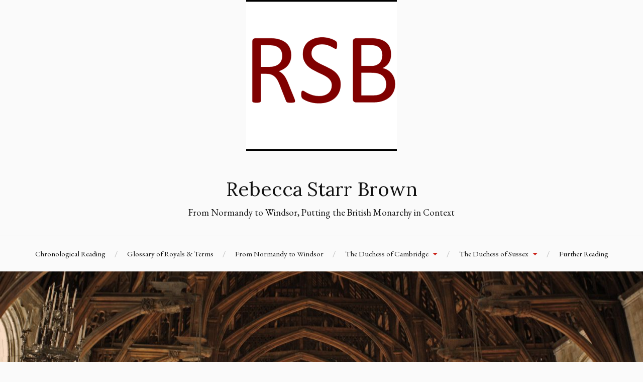

--- FILE ---
content_type: text/html; charset=UTF-8
request_url: https://rebeccastarrbrown.com/2017/03/08/the-accession-of-queen-anne/
body_size: 27661
content:
<!DOCTYPE html>
<html lang="en-US">
<head>
<meta charset="UTF-8">
<meta name="viewport" content="width=device-width, initial-scale=1">
<link rel="profile" href="http://gmpg.org/xfn/11">
<link rel="pingback" href="https://rebeccastarrbrown.com/xmlrpc.php">

<title>The Accession of Queen Anne &#8211; Rebecca Starr Brown</title>
<script type="text/javascript">
  WebFontConfig = {"google":{"families":["Lora:r:latin,latin-ext","EB+Garamond:r,i,b,bi:latin,latin-ext"]},"api_url":"https:\/\/fonts-api.wp.com\/css"};
  (function() {
    var wf = document.createElement('script');
    wf.src = 'https://rebeccastarrbrown.com/wp-content/mu-plugins/wpcomsh/vendor/automattic/custom-fonts/js/webfont.js';
    wf.type = 'text/javascript';
    wf.async = 'true';
    var s = document.getElementsByTagName('script')[0];
    s.parentNode.insertBefore(wf, s);
	})();
</script><style id="jetpack-custom-fonts-css">.wf-active body{font-family:"EB Garamond",serif}.wf-active code, .wf-active kbd, .wf-active pre, .wf-active samp{font-family:"EB Garamond",serif}.wf-active .main-navigation ul > li + li:before{font-family:"EB Garamond",serif}.wf-active .entry-meta > span{font-family:"EB Garamond",serif}.wf-active .page-links{font-family:"EB Garamond",serif}.wf-active .tagcloud a, .wf-active .tags-links a{font-family:"EB Garamond",serif}.wf-active .post-navigation span{font-family:"EB Garamond",serif}.wf-active .entry-content{font-family:"EB Garamond",serif}.wf-active .entry-content .more-link{font-family:"EB Garamond",serif}.wf-active .entry-content blockquote cite{font-family:"EB Garamond",serif}.wf-active code, .wf-active kbd, .wf-active pre{font-family:"EB Garamond",serif}.wf-active .gallery-caption, .wf-active .wp-caption-text{font-family:"EB Garamond",serif}.wf-active .entry-content fieldset legend{font-family:"EB Garamond",serif}.wf-active .entry-content label{font-family:"EB Garamond",serif}.wf-active .entry-content input, .wf-active .entry-content textarea{font-family:"EB Garamond",serif}.wf-active .comments-title span a{font-family:"EB Garamond",serif}.wf-active .comment-metadata, .wf-active .comment-reply-link{font-family:"EB Garamond",serif}.wf-active .comment-navigation a{font-family:"EB Garamond",serif}.wf-active .comment-respond form label{font-family:"EB Garamond",serif}.wf-active .comment-respond input[type="text"], .wf-active .comment-respond textarea{font-family:"EB Garamond",serif}.wf-active .comment-respond input[type="submit"]{font-family:"EB Garamond",serif}.wf-active .comment-list #cancel-comment-reply-link{font-family:"EB Garamond",serif}.wf-active .search-field{font-family:"EB Garamond",serif}.wf-active .posts-navigation span{font-family:"EB Garamond",serif}.wf-active #infinite-handle span{font-family:"EB Garamond",serif}.wf-active .widget{font-family:"EB Garamond",serif}.wf-active .widget_authors a strong, .wf-active .widget_recent_comments .comment-author-link, .wf-active .widget_recent_comments .comment-author-link a{font-family:"EB Garamond",serif}.wf-active .widget .search-field{font-family:"EB Garamond",serif}.wf-active .widget_recent_entries a, .wf-active .widget_recent_entries a:focus, .wf-active .widget_recent_entries a:hover, .wf-active .widget_recent_entries a:visited{font-family:"EB Garamond",serif}.wf-active .widget_rss li a{font-family:"EB Garamond",serif}.wf-active .site-info{font-family:"EB Garamond",serif}@media screen and (max-width: 1000px){.wf-active .mobile-search .search-field{font-family:"EB Garamond",serif}}.wf-active h1, .wf-active h2, .wf-active h3, .wf-active h4, .wf-active h5, .wf-active h6{font-family:"Lora",serif;font-style:normal;font-weight:400}.wf-active .site-title{font-weight:400;font-style:normal}.wf-active .site-description{font-style:normal;font-weight:400}.wf-active .entry-title{font-weight:400;font-style:normal}.wf-active .post-navigation h4{font-weight:400;font-style:normal}.wf-active .entry-content h1, .wf-active .entry-content h2, .wf-active .entry-content h3, .wf-active .entry-content h4, .wf-active .entry-content h5{font-weight:400;font-style:normal}.wf-active .entry-content h6{font-weight:400;font-style:normal}.wf-active .entry-content h1{font-style:normal;font-weight:400}.wf-active .entry-content h2{font-style:normal;font-weight:400}.wf-active .entry-content h3{font-style:normal;font-weight:400}.wf-active .entry-content h4{font-style:normal;font-weight:400}.wf-active .entry-content h5{font-style:normal;font-weight:400}.wf-active .entry-content h6{font-family:"Lora",serif;font-weight:400;font-style:normal}.wf-active .entry-content th{font-weight:400;font-style:normal}.wf-active .comment-reply-title, .wf-active .comments-title{font-weight:400;font-style:normal}.wf-active .page-title{font-family:"Lora",serif;font-weight:400;font-style:normal}.wf-active .widget-title{font-family:"Lora",serif;font-weight:400;font-style:normal}@media screen and (max-width: 600px){.wf-active .site-title{font-style:normal;font-weight:400}}@media screen and (max-width: 600px){.wf-active .entry-title{font-style:normal;font-weight:400}}@media screen and (max-width: 500px){.wf-active .comment-reply-title, .wf-active .comments-title{font-style:normal;font-weight:400}}@media screen and (max-width: 500px){.wf-active .entry-title{font-style:normal;font-weight:400}}@media screen and (max-width: 500px){.wf-active .entry-content h1{font-style:normal;font-weight:400}}@media screen and (max-width: 500px){.wf-active .entry-content h2{font-style:normal;font-weight:400}}@media screen and (max-width: 500px){.wf-active .entry-content h3{font-style:normal;font-weight:400}}@media screen and (max-width: 500px){.wf-active .entry-content h4{font-style:normal;font-weight:400}}@media screen and (max-width: 500px){.wf-active .entry-content h5{font-style:normal;font-weight:400}}@media screen and (max-width: 440px){.wf-active .comment-reply-title, .wf-active .comments-title{font-style:normal;font-weight:400}}@media screen and (max-width: 440px){.wf-active .entry-title{font-style:normal;font-weight:400}}</style>
<meta name='robots' content='max-image-preview:large' />
<!-- Jetpack Site Verification Tags -->
<link rel='dns-prefetch' href='//secure.gravatar.com' />
<link rel='dns-prefetch' href='//stats.wp.com' />
<link rel='dns-prefetch' href='//fonts-api.wp.com' />
<link rel='dns-prefetch' href='//widgets.wp.com' />
<link rel='dns-prefetch' href='//jetpack.wordpress.com' />
<link rel='dns-prefetch' href='//s0.wp.com' />
<link rel='dns-prefetch' href='//public-api.wordpress.com' />
<link rel='dns-prefetch' href='//0.gravatar.com' />
<link rel='dns-prefetch' href='//1.gravatar.com' />
<link rel='dns-prefetch' href='//2.gravatar.com' />
<link rel='preconnect' href='//i0.wp.com' />
<link rel='preconnect' href='//c0.wp.com' />
<link rel="alternate" type="application/rss+xml" title="Rebecca Starr Brown &raquo; Feed" href="https://rebeccastarrbrown.com/feed/" />
<link rel="alternate" type="application/rss+xml" title="Rebecca Starr Brown &raquo; Comments Feed" href="https://rebeccastarrbrown.com/comments/feed/" />
<link rel="alternate" type="application/rss+xml" title="Rebecca Starr Brown &raquo; The Accession of Queen Anne Comments Feed" href="https://rebeccastarrbrown.com/2017/03/08/the-accession-of-queen-anne/feed/" />
<link rel="alternate" title="oEmbed (JSON)" type="application/json+oembed" href="https://rebeccastarrbrown.com/wp-json/oembed/1.0/embed?url=https%3A%2F%2Frebeccastarrbrown.com%2F2017%2F03%2F08%2Fthe-accession-of-queen-anne%2F" />
<link rel="alternate" title="oEmbed (XML)" type="text/xml+oembed" href="https://rebeccastarrbrown.com/wp-json/oembed/1.0/embed?url=https%3A%2F%2Frebeccastarrbrown.com%2F2017%2F03%2F08%2Fthe-accession-of-queen-anne%2F&#038;format=xml" />
<link rel='stylesheet' id='all-css-9765f72ca3482c4cfa23878da8305aa0' href='https://rebeccastarrbrown.com/_static/??-eJyNUdtOwzAM/SG6CCE67QHxMokP4AOm1PEy08SO6oRqf0+2dhJjA/rmy7HPOfaYGhDOyNmkUDyxGl9q2uHgTVcoOKP5GFANSEzCFahTZQWqD+PtOEgXBHo1xBCKq5NbTMgOGagmb7K1zh3N+7R1ogg2o+afG/MBY4UE+UQY7D7/zfuBOVnoza7yGo+MA1WI3g//WxLFldl0nCyXTmGglEm4qV0bmhrM7TvdpQSBevzloDf2T8bOyGZMlXnRIeYXftN37UVXkXipWD3YAd35faeQ2C/SoAJU7xXEi14lF+7X+PK4bp/Xm0371H4BFkz9SA==' type='text/css' media='all' />
<style id='wp-img-auto-sizes-contain-inline-css'>
img:is([sizes=auto i],[sizes^="auto," i]){contain-intrinsic-size:3000px 1500px}
/*# sourceURL=wp-img-auto-sizes-contain-inline-css */
</style>
<style id='wp-emoji-styles-inline-css'>

	img.wp-smiley, img.emoji {
		display: inline !important;
		border: none !important;
		box-shadow: none !important;
		height: 1em !important;
		width: 1em !important;
		margin: 0 0.07em !important;
		vertical-align: -0.1em !important;
		background: none !important;
		padding: 0 !important;
	}
/*# sourceURL=wp-emoji-styles-inline-css */
</style>
<style id='wp-block-library-inline-css'>
:root{--wp-block-synced-color:#7a00df;--wp-block-synced-color--rgb:122,0,223;--wp-bound-block-color:var(--wp-block-synced-color);--wp-editor-canvas-background:#ddd;--wp-admin-theme-color:#007cba;--wp-admin-theme-color--rgb:0,124,186;--wp-admin-theme-color-darker-10:#006ba1;--wp-admin-theme-color-darker-10--rgb:0,107,160.5;--wp-admin-theme-color-darker-20:#005a87;--wp-admin-theme-color-darker-20--rgb:0,90,135;--wp-admin-border-width-focus:2px}@media (min-resolution:192dpi){:root{--wp-admin-border-width-focus:1.5px}}.wp-element-button{cursor:pointer}:root .has-very-light-gray-background-color{background-color:#eee}:root .has-very-dark-gray-background-color{background-color:#313131}:root .has-very-light-gray-color{color:#eee}:root .has-very-dark-gray-color{color:#313131}:root .has-vivid-green-cyan-to-vivid-cyan-blue-gradient-background{background:linear-gradient(135deg,#00d084,#0693e3)}:root .has-purple-crush-gradient-background{background:linear-gradient(135deg,#34e2e4,#4721fb 50%,#ab1dfe)}:root .has-hazy-dawn-gradient-background{background:linear-gradient(135deg,#faaca8,#dad0ec)}:root .has-subdued-olive-gradient-background{background:linear-gradient(135deg,#fafae1,#67a671)}:root .has-atomic-cream-gradient-background{background:linear-gradient(135deg,#fdd79a,#004a59)}:root .has-nightshade-gradient-background{background:linear-gradient(135deg,#330968,#31cdcf)}:root .has-midnight-gradient-background{background:linear-gradient(135deg,#020381,#2874fc)}:root{--wp--preset--font-size--normal:16px;--wp--preset--font-size--huge:42px}.has-regular-font-size{font-size:1em}.has-larger-font-size{font-size:2.625em}.has-normal-font-size{font-size:var(--wp--preset--font-size--normal)}.has-huge-font-size{font-size:var(--wp--preset--font-size--huge)}:root .has-text-align-center{text-align:center}:root .has-text-align-left{text-align:left}:root .has-text-align-right{text-align:right}.has-fit-text{white-space:nowrap!important}#end-resizable-editor-section{display:none}.aligncenter{clear:both}.items-justified-left{justify-content:flex-start}.items-justified-center{justify-content:center}.items-justified-right{justify-content:flex-end}.items-justified-space-between{justify-content:space-between}.screen-reader-text{word-wrap:normal!important;border:0;clip-path:inset(50%);height:1px;margin:-1px;overflow:hidden;padding:0;position:absolute;width:1px}.screen-reader-text:focus{background-color:#ddd;clip-path:none;color:#444;display:block;font-size:1em;height:auto;left:5px;line-height:normal;padding:15px 23px 14px;text-decoration:none;top:5px;width:auto;z-index:100000}html :where(.has-border-color){border-style:solid}html :where([style*=border-top-color]){border-top-style:solid}html :where([style*=border-right-color]){border-right-style:solid}html :where([style*=border-bottom-color]){border-bottom-style:solid}html :where([style*=border-left-color]){border-left-style:solid}html :where([style*=border-width]){border-style:solid}html :where([style*=border-top-width]){border-top-style:solid}html :where([style*=border-right-width]){border-right-style:solid}html :where([style*=border-bottom-width]){border-bottom-style:solid}html :where([style*=border-left-width]){border-left-style:solid}html :where(img[class*=wp-image-]){height:auto;max-width:100%}:where(figure){margin:0 0 1em}html :where(.is-position-sticky){--wp-admin--admin-bar--position-offset:var(--wp-admin--admin-bar--height,0px)}@media screen and (max-width:600px){html :where(.is-position-sticky){--wp-admin--admin-bar--position-offset:0px}}
.has-text-align-justify{text-align:justify;}

/*# sourceURL=wp-block-library-inline-css */
</style><link rel='stylesheet' id='all-css-d0f5b98e38b343acbd69ec4b43494fa8' href='https://rebeccastarrbrown.com/_static/??-eJytzMEKgzAMgOEXmss2UXcZe5a0lljM2pC0FN/ewQ67i8efH74mnc+phFRAuFJMBlS/6YISuBp5BisbBwPH2a8dR6eoG5DmKr919WaXdtARVCRFWU6wloBzTPSX3p/XfRr7YXzchucO1HBY8g==' type='text/css' media='all' />
<style id='global-styles-inline-css'>
:root{--wp--preset--aspect-ratio--square: 1;--wp--preset--aspect-ratio--4-3: 4/3;--wp--preset--aspect-ratio--3-4: 3/4;--wp--preset--aspect-ratio--3-2: 3/2;--wp--preset--aspect-ratio--2-3: 2/3;--wp--preset--aspect-ratio--16-9: 16/9;--wp--preset--aspect-ratio--9-16: 9/16;--wp--preset--color--black: #000000;--wp--preset--color--cyan-bluish-gray: #abb8c3;--wp--preset--color--white: #ffffff;--wp--preset--color--pale-pink: #f78da7;--wp--preset--color--vivid-red: #cf2e2e;--wp--preset--color--luminous-vivid-orange: #ff6900;--wp--preset--color--luminous-vivid-amber: #fcb900;--wp--preset--color--light-green-cyan: #7bdcb5;--wp--preset--color--vivid-green-cyan: #00d084;--wp--preset--color--pale-cyan-blue: #8ed1fc;--wp--preset--color--vivid-cyan-blue: #0693e3;--wp--preset--color--vivid-purple: #9b51e0;--wp--preset--gradient--vivid-cyan-blue-to-vivid-purple: linear-gradient(135deg,rgb(6,147,227) 0%,rgb(155,81,224) 100%);--wp--preset--gradient--light-green-cyan-to-vivid-green-cyan: linear-gradient(135deg,rgb(122,220,180) 0%,rgb(0,208,130) 100%);--wp--preset--gradient--luminous-vivid-amber-to-luminous-vivid-orange: linear-gradient(135deg,rgb(252,185,0) 0%,rgb(255,105,0) 100%);--wp--preset--gradient--luminous-vivid-orange-to-vivid-red: linear-gradient(135deg,rgb(255,105,0) 0%,rgb(207,46,46) 100%);--wp--preset--gradient--very-light-gray-to-cyan-bluish-gray: linear-gradient(135deg,rgb(238,238,238) 0%,rgb(169,184,195) 100%);--wp--preset--gradient--cool-to-warm-spectrum: linear-gradient(135deg,rgb(74,234,220) 0%,rgb(151,120,209) 20%,rgb(207,42,186) 40%,rgb(238,44,130) 60%,rgb(251,105,98) 80%,rgb(254,248,76) 100%);--wp--preset--gradient--blush-light-purple: linear-gradient(135deg,rgb(255,206,236) 0%,rgb(152,150,240) 100%);--wp--preset--gradient--blush-bordeaux: linear-gradient(135deg,rgb(254,205,165) 0%,rgb(254,45,45) 50%,rgb(107,0,62) 100%);--wp--preset--gradient--luminous-dusk: linear-gradient(135deg,rgb(255,203,112) 0%,rgb(199,81,192) 50%,rgb(65,88,208) 100%);--wp--preset--gradient--pale-ocean: linear-gradient(135deg,rgb(255,245,203) 0%,rgb(182,227,212) 50%,rgb(51,167,181) 100%);--wp--preset--gradient--electric-grass: linear-gradient(135deg,rgb(202,248,128) 0%,rgb(113,206,126) 100%);--wp--preset--gradient--midnight: linear-gradient(135deg,rgb(2,3,129) 0%,rgb(40,116,252) 100%);--wp--preset--font-size--small: 13px;--wp--preset--font-size--medium: 20px;--wp--preset--font-size--large: 36px;--wp--preset--font-size--x-large: 42px;--wp--preset--font-family--albert-sans: 'Albert Sans', sans-serif;--wp--preset--font-family--alegreya: Alegreya, serif;--wp--preset--font-family--arvo: Arvo, serif;--wp--preset--font-family--bodoni-moda: 'Bodoni Moda', serif;--wp--preset--font-family--bricolage-grotesque: 'Bricolage Grotesque', sans-serif;--wp--preset--font-family--cabin: Cabin, sans-serif;--wp--preset--font-family--chivo: Chivo, sans-serif;--wp--preset--font-family--commissioner: Commissioner, sans-serif;--wp--preset--font-family--cormorant: Cormorant, serif;--wp--preset--font-family--courier-prime: 'Courier Prime', monospace;--wp--preset--font-family--crimson-pro: 'Crimson Pro', serif;--wp--preset--font-family--dm-mono: 'DM Mono', monospace;--wp--preset--font-family--dm-sans: 'DM Sans', sans-serif;--wp--preset--font-family--dm-serif-display: 'DM Serif Display', serif;--wp--preset--font-family--domine: Domine, serif;--wp--preset--font-family--eb-garamond: 'EB Garamond', serif;--wp--preset--font-family--epilogue: Epilogue, sans-serif;--wp--preset--font-family--fahkwang: Fahkwang, sans-serif;--wp--preset--font-family--figtree: Figtree, sans-serif;--wp--preset--font-family--fira-sans: 'Fira Sans', sans-serif;--wp--preset--font-family--fjalla-one: 'Fjalla One', sans-serif;--wp--preset--font-family--fraunces: Fraunces, serif;--wp--preset--font-family--gabarito: Gabarito, system-ui;--wp--preset--font-family--ibm-plex-mono: 'IBM Plex Mono', monospace;--wp--preset--font-family--ibm-plex-sans: 'IBM Plex Sans', sans-serif;--wp--preset--font-family--ibarra-real-nova: 'Ibarra Real Nova', serif;--wp--preset--font-family--instrument-serif: 'Instrument Serif', serif;--wp--preset--font-family--inter: Inter, sans-serif;--wp--preset--font-family--josefin-sans: 'Josefin Sans', sans-serif;--wp--preset--font-family--jost: Jost, sans-serif;--wp--preset--font-family--libre-baskerville: 'Libre Baskerville', serif;--wp--preset--font-family--libre-franklin: 'Libre Franklin', sans-serif;--wp--preset--font-family--literata: Literata, serif;--wp--preset--font-family--lora: Lora, serif;--wp--preset--font-family--merriweather: Merriweather, serif;--wp--preset--font-family--montserrat: Montserrat, sans-serif;--wp--preset--font-family--newsreader: Newsreader, serif;--wp--preset--font-family--noto-sans-mono: 'Noto Sans Mono', sans-serif;--wp--preset--font-family--nunito: Nunito, sans-serif;--wp--preset--font-family--open-sans: 'Open Sans', sans-serif;--wp--preset--font-family--overpass: Overpass, sans-serif;--wp--preset--font-family--pt-serif: 'PT Serif', serif;--wp--preset--font-family--petrona: Petrona, serif;--wp--preset--font-family--piazzolla: Piazzolla, serif;--wp--preset--font-family--playfair-display: 'Playfair Display', serif;--wp--preset--font-family--plus-jakarta-sans: 'Plus Jakarta Sans', sans-serif;--wp--preset--font-family--poppins: Poppins, sans-serif;--wp--preset--font-family--raleway: Raleway, sans-serif;--wp--preset--font-family--roboto: Roboto, sans-serif;--wp--preset--font-family--roboto-slab: 'Roboto Slab', serif;--wp--preset--font-family--rubik: Rubik, sans-serif;--wp--preset--font-family--rufina: Rufina, serif;--wp--preset--font-family--sora: Sora, sans-serif;--wp--preset--font-family--source-sans-3: 'Source Sans 3', sans-serif;--wp--preset--font-family--source-serif-4: 'Source Serif 4', serif;--wp--preset--font-family--space-mono: 'Space Mono', monospace;--wp--preset--font-family--syne: Syne, sans-serif;--wp--preset--font-family--texturina: Texturina, serif;--wp--preset--font-family--urbanist: Urbanist, sans-serif;--wp--preset--font-family--work-sans: 'Work Sans', sans-serif;--wp--preset--spacing--20: 0.44rem;--wp--preset--spacing--30: 0.67rem;--wp--preset--spacing--40: 1rem;--wp--preset--spacing--50: 1.5rem;--wp--preset--spacing--60: 2.25rem;--wp--preset--spacing--70: 3.38rem;--wp--preset--spacing--80: 5.06rem;--wp--preset--shadow--natural: 6px 6px 9px rgba(0, 0, 0, 0.2);--wp--preset--shadow--deep: 12px 12px 50px rgba(0, 0, 0, 0.4);--wp--preset--shadow--sharp: 6px 6px 0px rgba(0, 0, 0, 0.2);--wp--preset--shadow--outlined: 6px 6px 0px -3px rgb(255, 255, 255), 6px 6px rgb(0, 0, 0);--wp--preset--shadow--crisp: 6px 6px 0px rgb(0, 0, 0);}:where(.is-layout-flex){gap: 0.5em;}:where(.is-layout-grid){gap: 0.5em;}body .is-layout-flex{display: flex;}.is-layout-flex{flex-wrap: wrap;align-items: center;}.is-layout-flex > :is(*, div){margin: 0;}body .is-layout-grid{display: grid;}.is-layout-grid > :is(*, div){margin: 0;}:where(.wp-block-columns.is-layout-flex){gap: 2em;}:where(.wp-block-columns.is-layout-grid){gap: 2em;}:where(.wp-block-post-template.is-layout-flex){gap: 1.25em;}:where(.wp-block-post-template.is-layout-grid){gap: 1.25em;}.has-black-color{color: var(--wp--preset--color--black) !important;}.has-cyan-bluish-gray-color{color: var(--wp--preset--color--cyan-bluish-gray) !important;}.has-white-color{color: var(--wp--preset--color--white) !important;}.has-pale-pink-color{color: var(--wp--preset--color--pale-pink) !important;}.has-vivid-red-color{color: var(--wp--preset--color--vivid-red) !important;}.has-luminous-vivid-orange-color{color: var(--wp--preset--color--luminous-vivid-orange) !important;}.has-luminous-vivid-amber-color{color: var(--wp--preset--color--luminous-vivid-amber) !important;}.has-light-green-cyan-color{color: var(--wp--preset--color--light-green-cyan) !important;}.has-vivid-green-cyan-color{color: var(--wp--preset--color--vivid-green-cyan) !important;}.has-pale-cyan-blue-color{color: var(--wp--preset--color--pale-cyan-blue) !important;}.has-vivid-cyan-blue-color{color: var(--wp--preset--color--vivid-cyan-blue) !important;}.has-vivid-purple-color{color: var(--wp--preset--color--vivid-purple) !important;}.has-black-background-color{background-color: var(--wp--preset--color--black) !important;}.has-cyan-bluish-gray-background-color{background-color: var(--wp--preset--color--cyan-bluish-gray) !important;}.has-white-background-color{background-color: var(--wp--preset--color--white) !important;}.has-pale-pink-background-color{background-color: var(--wp--preset--color--pale-pink) !important;}.has-vivid-red-background-color{background-color: var(--wp--preset--color--vivid-red) !important;}.has-luminous-vivid-orange-background-color{background-color: var(--wp--preset--color--luminous-vivid-orange) !important;}.has-luminous-vivid-amber-background-color{background-color: var(--wp--preset--color--luminous-vivid-amber) !important;}.has-light-green-cyan-background-color{background-color: var(--wp--preset--color--light-green-cyan) !important;}.has-vivid-green-cyan-background-color{background-color: var(--wp--preset--color--vivid-green-cyan) !important;}.has-pale-cyan-blue-background-color{background-color: var(--wp--preset--color--pale-cyan-blue) !important;}.has-vivid-cyan-blue-background-color{background-color: var(--wp--preset--color--vivid-cyan-blue) !important;}.has-vivid-purple-background-color{background-color: var(--wp--preset--color--vivid-purple) !important;}.has-black-border-color{border-color: var(--wp--preset--color--black) !important;}.has-cyan-bluish-gray-border-color{border-color: var(--wp--preset--color--cyan-bluish-gray) !important;}.has-white-border-color{border-color: var(--wp--preset--color--white) !important;}.has-pale-pink-border-color{border-color: var(--wp--preset--color--pale-pink) !important;}.has-vivid-red-border-color{border-color: var(--wp--preset--color--vivid-red) !important;}.has-luminous-vivid-orange-border-color{border-color: var(--wp--preset--color--luminous-vivid-orange) !important;}.has-luminous-vivid-amber-border-color{border-color: var(--wp--preset--color--luminous-vivid-amber) !important;}.has-light-green-cyan-border-color{border-color: var(--wp--preset--color--light-green-cyan) !important;}.has-vivid-green-cyan-border-color{border-color: var(--wp--preset--color--vivid-green-cyan) !important;}.has-pale-cyan-blue-border-color{border-color: var(--wp--preset--color--pale-cyan-blue) !important;}.has-vivid-cyan-blue-border-color{border-color: var(--wp--preset--color--vivid-cyan-blue) !important;}.has-vivid-purple-border-color{border-color: var(--wp--preset--color--vivid-purple) !important;}.has-vivid-cyan-blue-to-vivid-purple-gradient-background{background: var(--wp--preset--gradient--vivid-cyan-blue-to-vivid-purple) !important;}.has-light-green-cyan-to-vivid-green-cyan-gradient-background{background: var(--wp--preset--gradient--light-green-cyan-to-vivid-green-cyan) !important;}.has-luminous-vivid-amber-to-luminous-vivid-orange-gradient-background{background: var(--wp--preset--gradient--luminous-vivid-amber-to-luminous-vivid-orange) !important;}.has-luminous-vivid-orange-to-vivid-red-gradient-background{background: var(--wp--preset--gradient--luminous-vivid-orange-to-vivid-red) !important;}.has-very-light-gray-to-cyan-bluish-gray-gradient-background{background: var(--wp--preset--gradient--very-light-gray-to-cyan-bluish-gray) !important;}.has-cool-to-warm-spectrum-gradient-background{background: var(--wp--preset--gradient--cool-to-warm-spectrum) !important;}.has-blush-light-purple-gradient-background{background: var(--wp--preset--gradient--blush-light-purple) !important;}.has-blush-bordeaux-gradient-background{background: var(--wp--preset--gradient--blush-bordeaux) !important;}.has-luminous-dusk-gradient-background{background: var(--wp--preset--gradient--luminous-dusk) !important;}.has-pale-ocean-gradient-background{background: var(--wp--preset--gradient--pale-ocean) !important;}.has-electric-grass-gradient-background{background: var(--wp--preset--gradient--electric-grass) !important;}.has-midnight-gradient-background{background: var(--wp--preset--gradient--midnight) !important;}.has-small-font-size{font-size: var(--wp--preset--font-size--small) !important;}.has-medium-font-size{font-size: var(--wp--preset--font-size--medium) !important;}.has-large-font-size{font-size: var(--wp--preset--font-size--large) !important;}.has-x-large-font-size{font-size: var(--wp--preset--font-size--x-large) !important;}.has-albert-sans-font-family{font-family: var(--wp--preset--font-family--albert-sans) !important;}.has-alegreya-font-family{font-family: var(--wp--preset--font-family--alegreya) !important;}.has-arvo-font-family{font-family: var(--wp--preset--font-family--arvo) !important;}.has-bodoni-moda-font-family{font-family: var(--wp--preset--font-family--bodoni-moda) !important;}.has-bricolage-grotesque-font-family{font-family: var(--wp--preset--font-family--bricolage-grotesque) !important;}.has-cabin-font-family{font-family: var(--wp--preset--font-family--cabin) !important;}.has-chivo-font-family{font-family: var(--wp--preset--font-family--chivo) !important;}.has-commissioner-font-family{font-family: var(--wp--preset--font-family--commissioner) !important;}.has-cormorant-font-family{font-family: var(--wp--preset--font-family--cormorant) !important;}.has-courier-prime-font-family{font-family: var(--wp--preset--font-family--courier-prime) !important;}.has-crimson-pro-font-family{font-family: var(--wp--preset--font-family--crimson-pro) !important;}.has-dm-mono-font-family{font-family: var(--wp--preset--font-family--dm-mono) !important;}.has-dm-sans-font-family{font-family: var(--wp--preset--font-family--dm-sans) !important;}.has-dm-serif-display-font-family{font-family: var(--wp--preset--font-family--dm-serif-display) !important;}.has-domine-font-family{font-family: var(--wp--preset--font-family--domine) !important;}.has-eb-garamond-font-family{font-family: var(--wp--preset--font-family--eb-garamond) !important;}.has-epilogue-font-family{font-family: var(--wp--preset--font-family--epilogue) !important;}.has-fahkwang-font-family{font-family: var(--wp--preset--font-family--fahkwang) !important;}.has-figtree-font-family{font-family: var(--wp--preset--font-family--figtree) !important;}.has-fira-sans-font-family{font-family: var(--wp--preset--font-family--fira-sans) !important;}.has-fjalla-one-font-family{font-family: var(--wp--preset--font-family--fjalla-one) !important;}.has-fraunces-font-family{font-family: var(--wp--preset--font-family--fraunces) !important;}.has-gabarito-font-family{font-family: var(--wp--preset--font-family--gabarito) !important;}.has-ibm-plex-mono-font-family{font-family: var(--wp--preset--font-family--ibm-plex-mono) !important;}.has-ibm-plex-sans-font-family{font-family: var(--wp--preset--font-family--ibm-plex-sans) !important;}.has-ibarra-real-nova-font-family{font-family: var(--wp--preset--font-family--ibarra-real-nova) !important;}.has-instrument-serif-font-family{font-family: var(--wp--preset--font-family--instrument-serif) !important;}.has-inter-font-family{font-family: var(--wp--preset--font-family--inter) !important;}.has-josefin-sans-font-family{font-family: var(--wp--preset--font-family--josefin-sans) !important;}.has-jost-font-family{font-family: var(--wp--preset--font-family--jost) !important;}.has-libre-baskerville-font-family{font-family: var(--wp--preset--font-family--libre-baskerville) !important;}.has-libre-franklin-font-family{font-family: var(--wp--preset--font-family--libre-franklin) !important;}.has-literata-font-family{font-family: var(--wp--preset--font-family--literata) !important;}.has-lora-font-family{font-family: var(--wp--preset--font-family--lora) !important;}.has-merriweather-font-family{font-family: var(--wp--preset--font-family--merriweather) !important;}.has-montserrat-font-family{font-family: var(--wp--preset--font-family--montserrat) !important;}.has-newsreader-font-family{font-family: var(--wp--preset--font-family--newsreader) !important;}.has-noto-sans-mono-font-family{font-family: var(--wp--preset--font-family--noto-sans-mono) !important;}.has-nunito-font-family{font-family: var(--wp--preset--font-family--nunito) !important;}.has-open-sans-font-family{font-family: var(--wp--preset--font-family--open-sans) !important;}.has-overpass-font-family{font-family: var(--wp--preset--font-family--overpass) !important;}.has-pt-serif-font-family{font-family: var(--wp--preset--font-family--pt-serif) !important;}.has-petrona-font-family{font-family: var(--wp--preset--font-family--petrona) !important;}.has-piazzolla-font-family{font-family: var(--wp--preset--font-family--piazzolla) !important;}.has-playfair-display-font-family{font-family: var(--wp--preset--font-family--playfair-display) !important;}.has-plus-jakarta-sans-font-family{font-family: var(--wp--preset--font-family--plus-jakarta-sans) !important;}.has-poppins-font-family{font-family: var(--wp--preset--font-family--poppins) !important;}.has-raleway-font-family{font-family: var(--wp--preset--font-family--raleway) !important;}.has-roboto-font-family{font-family: var(--wp--preset--font-family--roboto) !important;}.has-roboto-slab-font-family{font-family: var(--wp--preset--font-family--roboto-slab) !important;}.has-rubik-font-family{font-family: var(--wp--preset--font-family--rubik) !important;}.has-rufina-font-family{font-family: var(--wp--preset--font-family--rufina) !important;}.has-sora-font-family{font-family: var(--wp--preset--font-family--sora) !important;}.has-source-sans-3-font-family{font-family: var(--wp--preset--font-family--source-sans-3) !important;}.has-source-serif-4-font-family{font-family: var(--wp--preset--font-family--source-serif-4) !important;}.has-space-mono-font-family{font-family: var(--wp--preset--font-family--space-mono) !important;}.has-syne-font-family{font-family: var(--wp--preset--font-family--syne) !important;}.has-texturina-font-family{font-family: var(--wp--preset--font-family--texturina) !important;}.has-urbanist-font-family{font-family: var(--wp--preset--font-family--urbanist) !important;}.has-work-sans-font-family{font-family: var(--wp--preset--font-family--work-sans) !important;}
/*# sourceURL=global-styles-inline-css */
</style>

<style id='classic-theme-styles-inline-css'>
/*! This file is auto-generated */
.wp-block-button__link{color:#fff;background-color:#32373c;border-radius:9999px;box-shadow:none;text-decoration:none;padding:calc(.667em + 2px) calc(1.333em + 2px);font-size:1.125em}.wp-block-file__button{background:#32373c;color:#fff;text-decoration:none}
/*# sourceURL=/wp-includes/css/classic-themes.min.css */
</style>
<link rel='stylesheet' id='dashicons-css' href='https://rebeccastarrbrown.com/wp-includes/css/dashicons.min.css?ver=6.9' media='all' />
<link rel='stylesheet' id='lovecraft-fonts-css' href='https://fonts-api.wp.com/css?family=Playfair+Display%3A400%2C700%2C400italic%7CLato%3A400%2C400italic%2C700%2C700italic%2C900%2C900italic&#038;subset=latin%2Clatin-ext&#038;ver=6.9' media='all' />
<style id='jetpack-global-styles-frontend-style-inline-css'>
:root { --font-headings: unset; --font-base: unset; --font-headings-default: -apple-system,BlinkMacSystemFont,"Segoe UI",Roboto,Oxygen-Sans,Ubuntu,Cantarell,"Helvetica Neue",sans-serif; --font-base-default: -apple-system,BlinkMacSystemFont,"Segoe UI",Roboto,Oxygen-Sans,Ubuntu,Cantarell,"Helvetica Neue",sans-serif;}
/*# sourceURL=jetpack-global-styles-frontend-style-inline-css */
</style>
<script type="text/javascript" id="jetpack-mu-wpcom-settings-js-before">
/* <![CDATA[ */
var JETPACK_MU_WPCOM_SETTINGS = {"assetsUrl":"https://rebeccastarrbrown.com/wp-content/mu-plugins/wpcomsh/jetpack_vendor/automattic/jetpack-mu-wpcom/src/build/"};
//# sourceURL=jetpack-mu-wpcom-settings-js-before
/* ]]> */
</script>
<link rel="https://api.w.org/" href="https://rebeccastarrbrown.com/wp-json/" /><link rel="alternate" title="JSON" type="application/json" href="https://rebeccastarrbrown.com/wp-json/wp/v2/posts/11756" /><link rel="EditURI" type="application/rsd+xml" title="RSD" href="https://rebeccastarrbrown.com/xmlrpc.php?rsd" />

<link rel="canonical" href="https://rebeccastarrbrown.com/2017/03/08/the-accession-of-queen-anne/" />
<link rel='shortlink' href='https://wp.me/p6St9N-33C' />
        <style>
        .getty.aligncenter {
            text-align: center;
        }
        .getty.alignleft {
            float: none;
            margin-right: 0;
        }
        .getty.alignleft > div {
            float: left;
            margin-right: 5px;
        }
        .getty.alignright {
            float: none;
            margin-left: 0;
        }
        .getty.alignright > div {
            float: right;
            margin-left: 5px;
        }
        </style>
        	<style>img#wpstats{display:none}</style>
		<style type="text/css">.recentcomments a{display:inline !important;padding:0 !important;margin:0 !important;}</style>		<style type="text/css">
			.recentcomments a {
				display: inline !important;
				padding: 0 !important;
				margin: 0 !important;
			}

			table.recentcommentsavatartop img.avatar, table.recentcommentsavatarend img.avatar {
				border: 0;
				margin: 0;
			}

			table.recentcommentsavatartop a, table.recentcommentsavatarend a {
				border: 0 !important;
				background-color: transparent !important;
			}

			td.recentcommentsavatarend, td.recentcommentsavatartop {
				padding: 0 0 1px 0;
				margin: 0;
			}

			td.recentcommentstextend {
				border: none !important;
				padding: 0 0 2px 10px;
			}

			.rtl td.recentcommentstextend {
				padding: 0 10px 2px 0;
			}

			td.recentcommentstexttop {
				border: none;
				padding: 0 0 0 10px;
			}

			.rtl td.recentcommentstexttop {
				padding: 0 10px 0 0;
			}
		</style>
		<meta name="description" content="Queen Anne is Britain&#039;s forgotten queen regnant, her reign and influence dwarfed by the influence and gains of her predecessor, Elizabeth I, and her successor, Queen Victoria. But it was her queenship that was most closely used as a model when Queen Victoria came to the throne in 1837, not necessarily as a template to&hellip;" />
<link rel="amphtml" href="https://rebeccastarrbrown.com/2017/03/08/the-accession-of-queen-anne/amp/">
<!-- Jetpack Open Graph Tags -->
<meta property="og:type" content="article" />
<meta property="og:title" content="The Accession of Queen Anne" />
<meta property="og:url" content="https://rebeccastarrbrown.com/2017/03/08/the-accession-of-queen-anne/" />
<meta property="og:description" content="Queen Anne is Britain&#8217;s forgotten queen regnant, her reign and influence dwarfed by the influence and gains of her predecessor, Elizabeth I, and her successor, Queen Victoria. But it was her …" />
<meta property="article:published_time" content="2017-03-08T13:00:00+00:00" />
<meta property="article:modified_time" content="2017-08-26T22:40:32+00:00" />
<meta property="og:site_name" content="Rebecca Starr Brown" />
<meta property="og:image" content="https://rebeccastarrbrown.com/wp-content/uploads/2017/03/charles_boit_queen_anne_and_prince_george_crop.jpg" />
<meta property="og:image:width" content="722" />
<meta property="og:image:height" content="990" />
<meta property="og:image:alt" content="" />
<meta property="og:locale" content="en_US" />
<meta name="twitter:text:title" content="The Accession of Queen Anne" />
<meta name="twitter:image" content="https://rebeccastarrbrown.com/wp-content/uploads/2017/03/charles_boit_queen_anne_and_prince_george_crop.jpg?w=640" />
<meta name="twitter:card" content="summary_large_image" />

<!-- End Jetpack Open Graph Tags -->
<link rel="icon" href="https://i0.wp.com/rebeccastarrbrown.com/wp-content/uploads/2018/08/10173755_10152005921941006_488298258270362384_n.jpg?fit=32%2C32&#038;ssl=1" sizes="32x32" />
<link rel="icon" href="https://i0.wp.com/rebeccastarrbrown.com/wp-content/uploads/2018/08/10173755_10152005921941006_488298258270362384_n.jpg?fit=192%2C192&#038;ssl=1" sizes="192x192" />
<link rel="apple-touch-icon" href="https://i0.wp.com/rebeccastarrbrown.com/wp-content/uploads/2018/08/10173755_10152005921941006_488298258270362384_n.jpg?fit=180%2C180&#038;ssl=1" />
<meta name="msapplication-TileImage" content="https://i0.wp.com/rebeccastarrbrown.com/wp-content/uploads/2018/08/10173755_10152005921941006_488298258270362384_n.jpg?fit=270%2C270&#038;ssl=1" />
<link rel='stylesheet' id='all-css-0784135986491be3c6373c3d231b1999' href='https://rebeccastarrbrown.com/_static/??-eJyNjksOwjAMRC9EcKGorBBHQaljVabOR3XSiNuTLrpggWA7o/dmajIYQ6aQIUmZOCg8KSeLMzw4IIwScVbQyomWI6oe6nfCR1eEFNAusSjJXpg9+FdQ2U2U22xEtmI8ObaGG9Wi/BL65fm4XkbFhVPmDV+Z6kbf/e10HS5d1w/9+Q2zfmMR' type='text/css' media='all' />
</head>

<body class="wp-singular post-template-default single single-post postid-11756 single-format-standard wp-custom-logo wp-embed-responsive wp-theme-lovecraft has-site-logo">
<div id="page" class="hfeed site">
	<a class="skip-link screen-reader-text" href="#content">Skip to content</a>

	<header id="masthead" class="site-header" role="banner">
		<div class="site-branding">
							<a href="https://rebeccastarrbrown.com/" class="site-logo-link" rel="home" itemprop="url"><img width="300" height="300" src="https://i0.wp.com/rebeccastarrbrown.com/wp-content/uploads/2017/07/cropped-picture2.png?fit=300%2C300&amp;ssl=1" class="site-logo attachment-lovecraft-site-logo" alt="" data-size="lovecraft-site-logo" itemprop="logo" decoding="async" fetchpriority="high" data-attachment-id="22352" data-permalink="https://rebeccastarrbrown.com/cropped-picture2/" data-orig-file="https://i0.wp.com/rebeccastarrbrown.com/wp-content/uploads/2017/07/cropped-picture2.png?fit=433%2C433&amp;ssl=1" data-orig-size="433,433" data-comments-opened="1" data-image-meta="{&quot;aperture&quot;:&quot;0&quot;,&quot;credit&quot;:&quot;&quot;,&quot;camera&quot;:&quot;&quot;,&quot;caption&quot;:&quot;&quot;,&quot;created_timestamp&quot;:&quot;0&quot;,&quot;copyright&quot;:&quot;&quot;,&quot;focal_length&quot;:&quot;0&quot;,&quot;iso&quot;:&quot;0&quot;,&quot;shutter_speed&quot;:&quot;0&quot;,&quot;title&quot;:&quot;&quot;,&quot;orientation&quot;:&quot;0&quot;}" data-image-title="cropped-picture2" data-image-description="" data-image-caption="" data-medium-file="https://i0.wp.com/rebeccastarrbrown.com/wp-content/uploads/2017/07/cropped-picture2.png?fit=300%2C300&amp;ssl=1" data-large-file="https://i0.wp.com/rebeccastarrbrown.com/wp-content/uploads/2017/07/cropped-picture2.png?fit=433%2C433&amp;ssl=1" /></a>						<h1 class="site-title"><a href="https://rebeccastarrbrown.com/" rel="home">Rebecca Starr Brown</a></h1>
			<p class="site-description">From Normandy to Windsor, Putting the British Monarchy in Context</p>
		</div><!-- .site-branding -->

		<div class="toggles clear">
			<button class="menu-toggle toggle" aria-controls="primary-menu" aria-expanded="false">
				<div class="bar"></div>
				<div class="bar"></div>
				<div class="bar"></div>
				<span class="screen-reader-text">Menu</span>
			</button><!-- .menu-toggle -->
			<button class="search-toggle toggle">
				<div class="genericon genericon-search" aria-expanded="false">
					<span class="screen-reader-text">Search</span>
				</div><!-- .genericon-search -->
			</button><!-- .search-toggle -->
		</div><!-- .toggles -->

		<nav id="site-navigation" class="main-navigation" role="navigation">
			<div id="primary-menu" class="menu"><ul>
<li class="page_item page-item-35399"><a href="https://rebeccastarrbrown.com/chronology-of-posts/">Chronological Reading</a></li>
<li class="page_item page-item-40035"><a href="https://rebeccastarrbrown.com/glossary-of-royals-terms/">Glossary of Royals &amp; Terms</a></li>
<li class="page_item page-item-17"><a href="https://rebeccastarrbrown.com/timeline/">From Normandy to Windsor</a></li>
<li class="page_item page-item-6756 page_item_has_children"><a href="https://rebeccastarrbrown.com/the-duchess-of-cambridges-2017-engagements/">The Duchess of Cambridge</a>
<ul class='children'>
	<li class="page_item page-item-39961"><a href="https://rebeccastarrbrown.com/the-duchess-of-cambridges-2017-engagements/the-duchess-of-cambridge-2020/">The Duchess of Cambridge: 2020</a></li>
	<li class="page_item page-item-37523"><a href="https://rebeccastarrbrown.com/the-duchess-of-cambridges-2017-engagements/the-duchess-of-cambridge-2019/">The Duchess of Cambridge: 2019</a></li>
	<li class="page_item page-item-34006"><a href="https://rebeccastarrbrown.com/the-duchess-of-cambridges-2017-engagements/the-duchess-of-cambridge-2018/">The Duchess of Cambridge: 2018</a></li>
	<li class="page_item page-item-34001"><a href="https://rebeccastarrbrown.com/the-duchess-of-cambridges-2017-engagements/the-duchess-of-cambridge-2017/">The Duchess of Cambridge: 2017</a></li>
</ul>
</li>
<li class="page_item page-item-34008 page_item_has_children"><a href="https://rebeccastarrbrown.com/meghan-markle/">The Duchess of Sussex</a>
<ul class='children'>
	<li class="page_item page-item-39964"><a href="https://rebeccastarrbrown.com/meghan-markle/the-duchess-of-sussex-2020/">The Duchess of Sussex: 2020</a></li>
	<li class="page_item page-item-37528"><a href="https://rebeccastarrbrown.com/meghan-markle/the-duchess-of-sussex-2019/">The Duchess of Sussex: 2019</a></li>
	<li class="page_item page-item-37526"><a href="https://rebeccastarrbrown.com/meghan-markle/the-duchess-of-sussex-2018/">The Duchess of Sussex: 2018</a></li>
</ul>
</li>
<li class="page_item page-item-38453"><a href="https://rebeccastarrbrown.com/further-reading/">Further Reading</a></li>
</ul></div>
		</nav><!-- #site-navigation -->

		<div class="mobile-search">
			<form role="search" method="get" class="search-form" action="https://rebeccastarrbrown.com/">
	<label>
		<span class="screen-reader-text">Search for:</span>
		<input type="search" class="search-field" placeholder="Search …" value="" name="s" title="Search for:" />
	</label>
	<button type="submit" class="search-submit">
		<span class="genericon genericon-search">
			<span class="screen-reader-text">Search</span>
		</span>
	</button>
</form>		</div>
	</header><!-- #masthead -->

			<a class="header-image-wrapper" href="https://rebeccastarrbrown.com/" rel="home">
			<div class="header-image bg-image" style="background-image: url(https://rebeccastarrbrown.com/wp-content/uploads/2017/10/cropped-b71c85947707cd3201c4b24a5c6a0f4f3.jpg)">
				<img src="https://rebeccastarrbrown.com/wp-content/uploads/2017/10/cropped-b71c85947707cd3201c4b24a5c6a0f4f3.jpg" width="1280" height="649" alt="">
			</div>
		</a>
	
	<div id="content" class="site-content">

	<div id="primary" class="content-area">
		<main id="main" class="site-main" role="main">

		
			
<article id="post-11756" class="post-11756 post type-post status-publish format-standard hentry category-the-house-of-stuart tag-james-ii tag-mary-ii tag-queen-anne tag-william-iii">
	<div class="entry-wrapper">
		<header class="entry-header">
			<h1 class="entry-title">The Accession of Queen Anne</h1>
							<div class="entry-meta">
					<span class="posted-on">On <a href="https://rebeccastarrbrown.com/2017/03/08/the-accession-of-queen-anne/" rel="bookmark"><time class="entry-date published" datetime="2017-03-08T08:00:00-05:00">March 8, 2017</time><time class="updated" datetime="2017-08-26T18:40:32-04:00">August 26, 2017</time></a></span><span class="byline"> By <span class="author vcard"><a class="url fn n" href="https://rebeccastarrbrown.com/author/rebeccastarrbrown/">RSB</a></span></span><span class="cat-links">In <a href="https://rebeccastarrbrown.com/category/the-house-of-stuart/" rel="category tag">The House of Stuart</a></span>				</div><!-- .entry-meta -->
					</header><!-- .entry-header -->

		<div class="entry-content">
			<p><img data-recalc-dims="1" decoding="async" data-attachment-id="11768" data-permalink="https://rebeccastarrbrown.com/2017/03/08/the-accession-of-queen-anne/800px-anne1705-2/" data-orig-file="https://i0.wp.com/rebeccastarrbrown.com/wp-content/uploads/2017/03/800px-anne1705.jpg?fit=800%2C1322&amp;ssl=1" data-orig-size="800,1322" data-comments-opened="1" data-image-meta="{&quot;aperture&quot;:&quot;0&quot;,&quot;credit&quot;:&quot;&quot;,&quot;camera&quot;:&quot;&quot;,&quot;caption&quot;:&quot;&quot;,&quot;created_timestamp&quot;:&quot;0&quot;,&quot;copyright&quot;:&quot;&quot;,&quot;focal_length&quot;:&quot;0&quot;,&quot;iso&quot;:&quot;0&quot;,&quot;shutter_speed&quot;:&quot;0&quot;,&quot;title&quot;:&quot;&quot;,&quot;orientation&quot;:&quot;0&quot;}" data-image-title="800px-Anne1705" data-image-description="" data-image-caption="" data-medium-file="https://i0.wp.com/rebeccastarrbrown.com/wp-content/uploads/2017/03/800px-anne1705.jpg?fit=182%2C300&amp;ssl=1" data-large-file="https://i0.wp.com/rebeccastarrbrown.com/wp-content/uploads/2017/03/800px-anne1705.jpg?fit=620%2C1024&amp;ssl=1" class="  wp-image-11768 aligncenter" src="https://i0.wp.com/rebeccastarrbrown.com/wp-content/uploads/2017/03/800px-anne1705.jpg?resize=505%2C835&#038;ssl=1" alt="800px-Anne1705.jpg" width="505" height="835" /></p>
<p>Queen Anne is Britain&#8217;s forgotten queen regnant, her reign and influence dwarfed by the influence and gains of her predecessor, Elizabeth I, and her successor, Queen Victoria. But it was her queenship that was most closely used as a model when Queen Victoria came to the throne in 1837, not necessarily as a template to follow, but certainly in terms of precedents laid out for how a female monarch could rule. Unlike the Virgin Queen or the morbid tenure of Mary I, Anne was the first queen regnant to rule with a husband who was not given equal footing to his wife. She also marked the end of the Stuart line, her 18 pregnancies failing to provide a single child that lived until adulthood.</p>
<p>She followed closely on the heels of her sister, Mary II, who ruled jointly with her husband, the Dutch William III, after the deposition of their father, James II, in the Glorious Revolution. Her rule, and the <a href="http://rebeccastarrbrown.com/2017/03/05/the-georges-their-women-princess-mary-landgravine-of-hesse-kassel/">succession that followed her of the German George I</a>, solidified Britain as a Protestant nation, one that still held a deep suspicion of Catholics, particularly in the ranks of its government. Indeed, for the entirety of her reign, her stepmother and half-siblings lived in exile in France, still claiming that by bloodline Britain was theirs. And in that they were technically correct, but Britain&#8217;s aversion to papacy had deep-seated roots stemming back to the Tudors and suspicion of foreign involvement, from Rome to France to Spain, and it was through Queen Anne and her sister before her that Britain declared its religion unchangeable.</p>
<p><span id="more-11756"></span></p>
<p>Shortly after 8 o&#8217;clock am on March 8, 1702 King William III died at Kensington Palace. The King had injured himself out hunting in Richmond Park a few weeks before when his horse stumbled on a molehill and threw him, breaking his collar bone. He was moved to London to convalesce, where Anne and her husband, George of Denmark, visited him. At first there was no immediate cause for concern, but William&#8217;s health had been undermined by a bad bout of tuberculosis and the shock to his system caught up to him by March 7th. Less than 24 hours he was dead.</p>
<figure id="attachment_11811" aria-describedby="caption-attachment-11811" style="width: 588px" class="wp-caption aligncenter"><img data-recalc-dims="1" decoding="async" data-attachment-id="11811" data-permalink="https://rebeccastarrbrown.com/2017/03/08/the-accession-of-queen-anne/king_william_iii_of_england_1650-1702_lighter-2/" data-orig-file="https://i0.wp.com/rebeccastarrbrown.com/wp-content/uploads/2017/03/king_william_iii_of_england_1650-1702_lighter.jpg?fit=800%2C1016&amp;ssl=1" data-orig-size="800,1016" data-comments-opened="1" data-image-meta="{&quot;aperture&quot;:&quot;0&quot;,&quot;credit&quot;:&quot;&quot;,&quot;camera&quot;:&quot;&quot;,&quot;caption&quot;:&quot;&quot;,&quot;created_timestamp&quot;:&quot;0&quot;,&quot;copyright&quot;:&quot;&quot;,&quot;focal_length&quot;:&quot;0&quot;,&quot;iso&quot;:&quot;0&quot;,&quot;shutter_speed&quot;:&quot;0&quot;,&quot;title&quot;:&quot;&quot;,&quot;orientation&quot;:&quot;0&quot;}" data-image-title="King_William_III_of_England,_(1650-1702)_(lighter)" data-image-description="" data-image-caption="" data-medium-file="https://i0.wp.com/rebeccastarrbrown.com/wp-content/uploads/2017/03/king_william_iii_of_england_1650-1702_lighter.jpg?fit=236%2C300&amp;ssl=1" data-large-file="https://i0.wp.com/rebeccastarrbrown.com/wp-content/uploads/2017/03/king_william_iii_of_england_1650-1702_lighter.jpg?fit=640%2C813&amp;ssl=1" class="  wp-image-11811 aligncenter" src="https://i0.wp.com/rebeccastarrbrown.com/wp-content/uploads/2017/03/king_william_iii_of_england_1650-1702_lighter.jpg?resize=588%2C747&#038;ssl=1" alt="King_William_III_of_England,_(1650-1702)_(lighter).jpg" width="588" height="747" /><figcaption id="caption-attachment-11811" class="wp-caption-text">William III</figcaption></figure>
<p>The crown passed to his 37-year-old sister-in-law, Anne Stuart. The Earl of Dartmouth recorded the event with:</p>
<blockquote><p>&#8220;As soon as the breath was out of King William (by which all expectations from him were at an end), the bishop of Salisbury drove hard to bring the first tidings to St. James&#8217;s where he prostrated himself at the new Queen&#8217;s feet, full of joy and duty; but obtained no advantage over the Earl of Essex, lord of the  bedchamber in waiting, whose proper office it was, besides being universally laughed at for his officiousness.&#8221;</p></blockquote>
<p>It bears repeating that Anne wasn&#8217;t born to be queen, but was instead born to James Stuart, Duke of York, younger brother of Charles II. Once her father converted to Catholicism and became the expected heir of his childless brother, Anne and her sister, Mary, became more important &#8211; specifically, their religion was closely scrutinized, as Britain wanted Protestant rulers.</p>
<p>For a while James&#8217;s religion was tolerated, though it was wildly unpopular when he took as his second wife the Italian Catholic Mary Beatrice of Modena. Their childlessness, however, ensured the throne would eventually pass to his daughter, Mary, who had married the Protestant Prince William of Orange in 1677. That all changed when Mary of Modena, then queen, gave birth to a healthy son in 1688. The country erupted, Mary and William were called in from the Netherlands and their joint rule began by the end of the same year. When Mary died in 1694, William began a solo rule that lasted until his death.</p>
<figure id="attachment_11814" aria-describedby="caption-attachment-11814" style="width: 605px" class="wp-caption aligncenter"><img data-recalc-dims="1" loading="lazy" decoding="async" data-attachment-id="11814" data-permalink="https://rebeccastarrbrown.com/2017/03/08/the-accession-of-queen-anne/800px-king_james_ii_by_sir_godfrey_kneller_bt-2/" data-orig-file="https://i0.wp.com/rebeccastarrbrown.com/wp-content/uploads/2017/03/800px-king_james_ii_by_sir_godfrey_kneller_bt.jpg?fit=800%2C1321&amp;ssl=1" data-orig-size="800,1321" data-comments-opened="1" data-image-meta="{&quot;aperture&quot;:&quot;0&quot;,&quot;credit&quot;:&quot;&quot;,&quot;camera&quot;:&quot;&quot;,&quot;caption&quot;:&quot;&quot;,&quot;created_timestamp&quot;:&quot;0&quot;,&quot;copyright&quot;:&quot;&quot;,&quot;focal_length&quot;:&quot;0&quot;,&quot;iso&quot;:&quot;0&quot;,&quot;shutter_speed&quot;:&quot;0&quot;,&quot;title&quot;:&quot;&quot;,&quot;orientation&quot;:&quot;0&quot;}" data-image-title="800px-King_James_II_by_Sir_Godfrey_Kneller,_Bt" data-image-description="" data-image-caption="" data-medium-file="https://i0.wp.com/rebeccastarrbrown.com/wp-content/uploads/2017/03/800px-king_james_ii_by_sir_godfrey_kneller_bt.jpg?fit=182%2C300&amp;ssl=1" data-large-file="https://i0.wp.com/rebeccastarrbrown.com/wp-content/uploads/2017/03/800px-king_james_ii_by_sir_godfrey_kneller_bt.jpg?fit=620%2C1024&amp;ssl=1" class="  wp-image-11814 aligncenter" src="https://i0.wp.com/rebeccastarrbrown.com/wp-content/uploads/2017/03/800px-king_james_ii_by_sir_godfrey_kneller_bt.jpg?resize=605%2C999&#038;ssl=1" alt="800px-King_James_II_by_Sir_Godfrey_Kneller,_Bt.jpg" width="605" height="999" /><figcaption id="caption-attachment-11814" class="wp-caption-text">James II</figcaption></figure>
<p>Anne had therefore been brought up with not only a keen appreciation of the significance of her beliefs and actions, but in separating herself out from her father, a mentality that would otherwise have been foreign to a 17th century daughter. Anne and her sister essentially chose to rule over family &#8211; or, a glossier take: to put country before personal feelings.</p>
<p>It is for these reasons, so as to secure the Stuart line of succession, that Anne put herself through 18 pregnancies between 1684 and 1700. It was a choice that, combined with an already less than robust constitution, essentially left her an invalid by the time she ascended the throne. But certainly no one could say she hadn&#8217;t tried her best; the closest she came to an heir was her son, William, who tragically died at the age of 11 in 1700.</p>
<p>In the days preceding William&#8217;s death, key ministers began meeting with Anne to prepare for her accession, wanting to emphasize the smooth and peaceful transfer of power. Immediately upon learning she was queen, an accession council was summoned to St. James&#8217;s Palace and Anne swore an oath to uphold and defend Protestantism. After that the Members of the Lords and Commons came to meet their new sovereign and kiss her hand. Once the day was over, Anne, who had been living quietly since the death of her beloved son, retired alone, exhausted by the activity.</p>
<figure id="attachment_11817" aria-describedby="caption-attachment-11817" style="width: 600px" class="wp-caption aligncenter"><img data-recalc-dims="1" loading="lazy" decoding="async" data-attachment-id="11817" data-permalink="https://rebeccastarrbrown.com/2017/03/08/the-accession-of-queen-anne/800px-queen_anne_and_william_duke_of_gloucester_by_studio_of_sir_godfrey_kneller/" data-orig-file="https://i0.wp.com/rebeccastarrbrown.com/wp-content/uploads/2017/03/800px-queen_anne_and_william_duke_of_gloucester_by_studio_of_sir_godfrey_kneller.jpg?fit=800%2C1000&amp;ssl=1" data-orig-size="800,1000" data-comments-opened="1" data-image-meta="{&quot;aperture&quot;:&quot;0&quot;,&quot;credit&quot;:&quot;&quot;,&quot;camera&quot;:&quot;&quot;,&quot;caption&quot;:&quot;&quot;,&quot;created_timestamp&quot;:&quot;0&quot;,&quot;copyright&quot;:&quot;&quot;,&quot;focal_length&quot;:&quot;0&quot;,&quot;iso&quot;:&quot;0&quot;,&quot;shutter_speed&quot;:&quot;0&quot;,&quot;title&quot;:&quot;&quot;,&quot;orientation&quot;:&quot;0&quot;}" data-image-title="800px-Queen_Anne_and_William,_Duke_of_Gloucester_by_studio_of_Sir_Godfrey_Kneller" data-image-description="" data-image-caption="" data-medium-file="https://i0.wp.com/rebeccastarrbrown.com/wp-content/uploads/2017/03/800px-queen_anne_and_william_duke_of_gloucester_by_studio_of_sir_godfrey_kneller.jpg?fit=240%2C300&amp;ssl=1" data-large-file="https://i0.wp.com/rebeccastarrbrown.com/wp-content/uploads/2017/03/800px-queen_anne_and_william_duke_of_gloucester_by_studio_of_sir_godfrey_kneller.jpg?fit=640%2C800&amp;ssl=1" class="  wp-image-11817 aligncenter" src="https://i0.wp.com/rebeccastarrbrown.com/wp-content/uploads/2017/03/800px-queen_anne_and_william_duke_of_gloucester_by_studio_of_sir_godfrey_kneller.jpg?resize=600%2C750&#038;ssl=1" alt="800px-Queen_Anne_and_William,_Duke_of_Gloucester_by_studio_of_Sir_Godfrey_Kneller.jpg" width="600" height="750" /><figcaption id="caption-attachment-11817" class="wp-caption-text">Anne and her son, William, in 1694</figcaption></figure>
<p>Her first act would be to address Parliament three days later, at which point her objective was to stress continuity while at the same time differentiating herself from her brother-in-law, who had never been popular thanks to his foreignness and Whig favoritism. Instead, Anne played up her English heritage, all the more so because her father had married a commoner, an act which had been scandalous at the time, but was politically handy to his daughter decades later.</p>
<p>On the day of the speech, Anne decked herself out in all the trappings of monarchy &#8211; a red velvet robe trimmed in ermine and gold, as well as the crown itself. She famously declared that, &#8220;I know my own heart to be entirely English,&#8221; a statement meant to separate herself from William and her stepmother, Mary of Modena, then living at Versailles at the court of King Louis XIV and grooming her younger half-brother, the so-called Prince of Wales, to believe himself the true king.</p>
<p>She won rave reviews, with one audience member saying:</p>
<blockquote><p>&#8220;[F]or never any woman spoke more audibly or with better grace. And her pressing to support our allyances abroad will continue for what the Dutch may take amiss in that emphasis which Her Majesty layd on her English heart. But it did very well at home and rais&#8217;d a hum from all that heard her.&#8221;</p></blockquote>
<p>Indeed, for the entirety of her 12 years on the throne, Anne enjoyed massive popularity with her people, quite a feat for a woman who would be handing off the dynasty to obscure Germans when she passed.</p>
<figure id="attachment_11820" aria-describedby="caption-attachment-11820" style="width: 609px" class="wp-caption aligncenter"><img data-recalc-dims="1" loading="lazy" decoding="async" data-attachment-id="11820" data-permalink="https://rebeccastarrbrown.com/2017/03/08/the-accession-of-queen-anne/c-highland-council-supplied-by-the-public-catalogue-foundation/" data-orig-file="https://i0.wp.com/rebeccastarrbrown.com/wp-content/uploads/2017/03/6923c7c1396370038ee69d0a8ad39878.jpg?fit=609%2C944&amp;ssl=1" data-orig-size="609,944" data-comments-opened="1" data-image-meta="{&quot;aperture&quot;:&quot;0&quot;,&quot;credit&quot;:&quot;(c) Highland Council/Ewen Weathe&quot;,&quot;camera&quot;:&quot;&quot;,&quot;caption&quot;:&quot;(c) Highland Council; Supplied by The Public Catalogue Foundation&quot;,&quot;created_timestamp&quot;:&quot;0&quot;,&quot;copyright&quot;:&quot;This image is copyrighted. For further information please read Rights Usage Terms.&quot;,&quot;focal_length&quot;:&quot;0&quot;,&quot;iso&quot;:&quot;0&quot;,&quot;shutter_speed&quot;:&quot;0&quot;,&quot;title&quot;:&quot;(c) Highland Council; Supplied by The Public Catalogue Foundation&quot;,&quot;orientation&quot;:&quot;0&quot;}" data-image-title="(c) Highland Council; Supplied by The Public Catalogue Foundation" data-image-description="" data-image-caption="&lt;p&gt;(c) Highland Council; Supplied by The Public Catalogue Foundation&lt;/p&gt;
" data-medium-file="https://i0.wp.com/rebeccastarrbrown.com/wp-content/uploads/2017/03/6923c7c1396370038ee69d0a8ad39878.jpg?fit=194%2C300&amp;ssl=1" data-large-file="https://i0.wp.com/rebeccastarrbrown.com/wp-content/uploads/2017/03/6923c7c1396370038ee69d0a8ad39878.jpg?fit=609%2C944&amp;ssl=1" class=" size-full wp-image-11820 aligncenter" src="https://i0.wp.com/rebeccastarrbrown.com/wp-content/uploads/2017/03/6923c7c1396370038ee69d0a8ad39878.jpg?resize=609%2C944&#038;ssl=1" alt="6923c7c1396370038ee69d0a8ad39878.jpg" width="609" height="944" /><figcaption id="caption-attachment-11820" class="wp-caption-text">Queen Anne</figcaption></figure>
<p>Little more than a month later Anne&#8217;s coronation was held at Westminster Abbey. Ironically, the date chosen, April 23rd, marked the 17th anniversary of her own father&#8217;s coronation in 1685. But the symbolism worked, for the opening days of her reign were widely heralded as a return to true Protestant and British values, an emphasis on unifying with Scotland and a monarch who didn&#8217;t grossly favor one party over another.</p>
<p>An interesting note to Anne&#8217;s popularity, and indeed the pure logistics of her rule and its propaganda, was that Anne was essentially an invalid, suffering from severe gout that often left her immobile. On the day of her crowning she had to be carried into the Abbey in a low chair, and though she walked out herself, maneuverings to disguise her limitations or navigate around them were a facet of Anne&#8217;s reign.</p>
<p>But while the Queen was faring well, what to do about her Danish husband was an immediate question for her government. Not only was he a foreigner, but he was a Lutheran, a faith that he never gave up, even after his wife ascended the throne. Married to Anne since 1683, George had failed to inspire confidence in Charles II, James II or William III; William had specifically kept him sidelined in government, even as the husband of his heir. Under Anne he was given a somewhat more robust workload, but his legacy would not be that of what Queen Victoria&#8217;s husband, Prince Albert, became &#8211; indeed, upon sorting out Albert&#8217;s future in the early 1840s, Victoria was quick to conjure up George&#8217;s memory as an example of what <em>couldn&#8217;t</em> happen to Albert. As Winston Churchill would later remark in the 1930s, he &#8220;mattered very little&#8221; to anyone beyond his wife.</p>
<figure id="attachment_11822" aria-describedby="caption-attachment-11822" style="width: 596px" class="wp-caption aligncenter"><img data-recalc-dims="1" loading="lazy" decoding="async" data-attachment-id="11822" data-permalink="https://rebeccastarrbrown.com/2017/03/08/the-accession-of-queen-anne/charles_boit_queen_anne_and_prince_george_crop/" data-orig-file="https://i0.wp.com/rebeccastarrbrown.com/wp-content/uploads/2017/03/charles_boit_queen_anne_and_prince_george_crop.jpg?fit=722%2C990&amp;ssl=1" data-orig-size="722,990" data-comments-opened="1" data-image-meta="{&quot;aperture&quot;:&quot;0&quot;,&quot;credit&quot;:&quot;&quot;,&quot;camera&quot;:&quot;&quot;,&quot;caption&quot;:&quot;&quot;,&quot;created_timestamp&quot;:&quot;0&quot;,&quot;copyright&quot;:&quot;&quot;,&quot;focal_length&quot;:&quot;0&quot;,&quot;iso&quot;:&quot;0&quot;,&quot;shutter_speed&quot;:&quot;0&quot;,&quot;title&quot;:&quot;&quot;,&quot;orientation&quot;:&quot;0&quot;}" data-image-title="Charles_Boit,_Queen_Anne_and_Prince_George_crop" data-image-description="" data-image-caption="" data-medium-file="https://i0.wp.com/rebeccastarrbrown.com/wp-content/uploads/2017/03/charles_boit_queen_anne_and_prince_george_crop.jpg?fit=219%2C300&amp;ssl=1" data-large-file="https://i0.wp.com/rebeccastarrbrown.com/wp-content/uploads/2017/03/charles_boit_queen_anne_and_prince_george_crop.jpg?fit=640%2C878&amp;ssl=1" class="  wp-image-11822 aligncenter" src="https://i0.wp.com/rebeccastarrbrown.com/wp-content/uploads/2017/03/charles_boit_queen_anne_and_prince_george_crop.jpg?resize=596%2C817&#038;ssl=1" alt="Charles_Boit,_Queen_Anne_and_Prince_George_crop.jpg" width="596" height="817" /><figcaption id="caption-attachment-11822" class="wp-caption-text">George and Anne</figcaption></figure>
<p>Intriguingly, for all that Anne is overshadowed by other queens, she was perhaps more consistently popular with her contemporaries than either Elizabeth or Victoria &#8211; a fact likely helped by the relative brevity of her reign. Even so, characterizations of her rule and personality have often been dimmed thanks to the bitter work of an influential friend with whom she dramatically fell out as queen, Sarah Churchill, Duchess of Marlborough. Considering the disasters that had come before and the tepid warmth with which the British viewed her immediate successors, as well as the considerable physical roadblocks and unique factors that fed into her rule, Queen Anne should be recognized for having played the hand of cards she dealt with something nearing aplomb.</p>
<div class="sharedaddy sd-sharing-enabled"><div class="robots-nocontent sd-block sd-social sd-social-icon-text sd-sharing"><h3 class="sd-title">Share this:</h3><div class="sd-content"><ul><li class="share-twitter"><a rel="nofollow noopener noreferrer"
				data-shared="sharing-twitter-11756"
				class="share-twitter sd-button share-icon"
				href="https://rebeccastarrbrown.com/2017/03/08/the-accession-of-queen-anne/?share=twitter"
				target="_blank"
				aria-labelledby="sharing-twitter-11756"
				>
				<span id="sharing-twitter-11756" hidden>Click to share on X (Opens in new window)</span>
				<span>X</span>
			</a></li><li class="share-facebook"><a rel="nofollow noopener noreferrer"
				data-shared="sharing-facebook-11756"
				class="share-facebook sd-button share-icon"
				href="https://rebeccastarrbrown.com/2017/03/08/the-accession-of-queen-anne/?share=facebook"
				target="_blank"
				aria-labelledby="sharing-facebook-11756"
				>
				<span id="sharing-facebook-11756" hidden>Click to share on Facebook (Opens in new window)</span>
				<span>Facebook</span>
			</a></li><li class="share-email"><a rel="nofollow noopener noreferrer"
				data-shared="sharing-email-11756"
				class="share-email sd-button share-icon"
				href="mailto:?subject=%5BShared%20Post%5D%20The%20Accession%20of%20Queen%20Anne&#038;body=https%3A%2F%2Frebeccastarrbrown.com%2F2017%2F03%2F08%2Fthe-accession-of-queen-anne%2F&#038;share=email"
				target="_blank"
				aria-labelledby="sharing-email-11756"
				data-email-share-error-title="Do you have email set up?" data-email-share-error-text="If you&#039;re having problems sharing via email, you might not have email set up for your browser. You may need to create a new email yourself." data-email-share-nonce="eae015652c" data-email-share-track-url="https://rebeccastarrbrown.com/2017/03/08/the-accession-of-queen-anne/?share=email">
				<span id="sharing-email-11756" hidden>Click to email a link to a friend (Opens in new window)</span>
				<span>Email</span>
			</a></li><li class="share-end"></li></ul></div></div></div><div class='sharedaddy sd-block sd-like jetpack-likes-widget-wrapper jetpack-likes-widget-unloaded' id='like-post-wrapper-101639811-11756-6950095c49593' data-src='https://widgets.wp.com/likes/?ver=15.4-a.5#blog_id=101639811&amp;post_id=11756&amp;origin=rebeccastarrbrown.com&amp;obj_id=101639811-11756-6950095c49593' data-name='like-post-frame-101639811-11756-6950095c49593' data-title='Like or Reblog'><h3 class="sd-title">Like this:</h3><div class='likes-widget-placeholder post-likes-widget-placeholder' style='height: 55px;'><span class='button'><span>Like</span></span> <span class="loading">Loading...</span></div><span class='sd-text-color'></span><a class='sd-link-color'></a></div>					</div><!-- .entry-content -->

		<footer class="entry-footer">
			<span class="tags-links"><a href="https://rebeccastarrbrown.com/tag/james-ii/" rel="tag">James II</a><a href="https://rebeccastarrbrown.com/tag/mary-ii/" rel="tag">Mary II</a><a href="https://rebeccastarrbrown.com/tag/queen-anne/" rel="tag">Queen Anne</a><a href="https://rebeccastarrbrown.com/tag/william-iii/" rel="tag">William III</a></span>					</footer><!-- .entry-footer -->
	</div>
</article><!-- #post-## -->


			
	<nav class="navigation post-navigation" aria-label="Posts">
		<h2 class="screen-reader-text">Post navigation</h2>
		<div class="nav-links"><div class="nav-previous"><a href="https://rebeccastarrbrown.com/2017/03/07/half-tudor-margaret-douglas-countess-of-lennox/" rel="prev"><span class="meta-nav">Previous</span> <h4>Half-Tudor: Margaret Douglas, Countess of Lennox</h4></a></div><div class="nav-next"><a href="https://rebeccastarrbrown.com/2017/03/09/vicky-fritz/" rel="next"><span class="meta-nav">Next</span> <h4>Vicky, Fritz &amp; the Fate of the German Empire</h4></a></div></div>
	</nav>
			
<div id="comments" class="comments-area">
	<div class="comments-wrapper">
		
		
		
		
		<div id="respond" class="comment-respond">
			<h3 id="reply-title" class="comment-reply-title">Leave a Reply<small><a rel="nofollow" id="cancel-comment-reply-link" href="/2017/03/08/the-accession-of-queen-anne/#respond" style="display:none;">Cancel reply</a></small></h3>			<form id="commentform" class="comment-form">
				<iframe
					title="Comment Form"
					src="https://jetpack.wordpress.com/jetpack-comment/?blogid=101639811&#038;postid=11756&#038;comment_registration=0&#038;require_name_email=1&#038;stc_enabled=1&#038;stb_enabled=1&#038;show_avatars=1&#038;avatar_default=identicon&#038;greeting=Leave+a+Reply&#038;jetpack_comments_nonce=08adf014be&#038;greeting_reply=Leave+a+Reply+to+%25s&#038;color_scheme=light&#038;lang=en_US&#038;jetpack_version=15.4-a.5&#038;iframe_unique_id=1&#038;show_cookie_consent=10&#038;has_cookie_consent=0&#038;is_current_user_subscribed=0&#038;token_key=%3Bnormal%3B&#038;sig=b77b3b74d79b39a7b210782e7f022ce36e807b28#parent=https%3A%2F%2Frebeccastarrbrown.com%2F2017%2F03%2F08%2Fthe-accession-of-queen-anne%2F"
											name="jetpack_remote_comment"
						style="width:100%; height: 430px; border:0;"
										class="jetpack_remote_comment"
					id="jetpack_remote_comment"
					sandbox="allow-same-origin allow-top-navigation allow-scripts allow-forms allow-popups"
				>
									</iframe>
									<!--[if !IE]><!-->
					<script>
						document.addEventListener('DOMContentLoaded', function () {
							var commentForms = document.getElementsByClassName('jetpack_remote_comment');
							for (var i = 0; i < commentForms.length; i++) {
								commentForms[i].allowTransparency = false;
								commentForms[i].scrolling = 'no';
							}
						});
					</script>
					<!--<![endif]-->
							</form>
		</div>

		
		<input type="hidden" name="comment_parent" id="comment_parent" value="" />

			</div>
</div><!-- #comments -->

		
		</main><!-- #main -->
	</div><!-- #primary -->


<div id="secondary" class="widget-area" role="complementary">
	<aside id="search-2" class="widget widget_search"><form role="search" method="get" class="search-form" action="https://rebeccastarrbrown.com/">
	<label>
		<span class="screen-reader-text">Search for:</span>
		<input type="search" class="search-field" placeholder="Search …" value="" name="s" title="Search for:" />
	</label>
	<button type="submit" class="search-submit">
		<span class="genericon genericon-search">
			<span class="screen-reader-text">Search</span>
		</span>
	</button>
</form></aside><aside id="wpcom_social_media_icons_widget-3" class="widget widget_wpcom_social_media_icons_widget"><h1 class="widget-title">Social</h1><ul><li><a href="https://www.facebook.com/@rebeccastarrbrown/" class="genericon genericon-facebook" target="_blank"><span class="screen-reader-text">View @rebeccastarrbrown&#8217;s profile on Facebook</span></a></li><li><a href="https://twitter.com/@NormandyWindsor/" class="genericon genericon-twitter" target="_blank"><span class="screen-reader-text">View @NormandyWindsor&#8217;s profile on Twitter</span></a></li><li><a href="https://www.instagram.com/@rebeccastarrb/" class="genericon genericon-instagram" target="_blank"><span class="screen-reader-text">View @rebeccastarrb&#8217;s profile on Instagram</span></a></li></ul></aside><aside id="blog_subscription-3" class="widget widget_blog_subscription jetpack_subscription_widget"><h1 class="widget-title">Follow Blog via Email</h1>
			<div class="wp-block-jetpack-subscriptions__container">
			<form action="#" method="post" accept-charset="utf-8" id="subscribe-blog-blog_subscription-3"
				data-blog="101639811"
				data-post_access_level="everybody" >
									<div id="subscribe-text"><p>Enter your email address to follow this blog and receive notifications of new posts by email.</p>
</div>
										<p id="subscribe-email">
						<label id="jetpack-subscribe-label"
							class="screen-reader-text"
							for="subscribe-field-blog_subscription-3">
							Email Address						</label>
						<input type="email" name="email" autocomplete="email" required="required"
																					value=""
							id="subscribe-field-blog_subscription-3"
							placeholder="Email Address"
						/>
					</p>

					<p id="subscribe-submit"
											>
						<input type="hidden" name="action" value="subscribe"/>
						<input type="hidden" name="source" value="https://rebeccastarrbrown.com/2017/03/08/the-accession-of-queen-anne/"/>
						<input type="hidden" name="sub-type" value="widget"/>
						<input type="hidden" name="redirect_fragment" value="subscribe-blog-blog_subscription-3"/>
						<input type="hidden" id="_wpnonce" name="_wpnonce" value="17f3dd7119" /><input type="hidden" name="_wp_http_referer" value="/2017/03/08/the-accession-of-queen-anne/" />						<button type="submit"
															class="wp-block-button__link"
																					name="jetpack_subscriptions_widget"
						>
							Follow						</button>
					</p>
							</form>
						</div>
			
</aside><aside id="archives-2" class="widget widget_archive"><h1 class="widget-title">Archives</h1>		<label class="screen-reader-text" for="archives-dropdown-2">Archives</label>
		<select id="archives-dropdown-2" name="archive-dropdown">
			
			<option value="">Select Month</option>
				<option value='https://rebeccastarrbrown.com/2023/05/'> May 2023 &nbsp;(5)</option>
	<option value='https://rebeccastarrbrown.com/2023/04/'> April 2023 &nbsp;(1)</option>
	<option value='https://rebeccastarrbrown.com/2023/03/'> March 2023 &nbsp;(2)</option>
	<option value='https://rebeccastarrbrown.com/2023/01/'> January 2023 &nbsp;(3)</option>
	<option value='https://rebeccastarrbrown.com/2022/09/'> September 2022 &nbsp;(11)</option>
	<option value='https://rebeccastarrbrown.com/2022/08/'> August 2022 &nbsp;(2)</option>
	<option value='https://rebeccastarrbrown.com/2022/07/'> July 2022 &nbsp;(7)</option>
	<option value='https://rebeccastarrbrown.com/2022/06/'> June 2022 &nbsp;(8)</option>
	<option value='https://rebeccastarrbrown.com/2022/04/'> April 2022 &nbsp;(4)</option>
	<option value='https://rebeccastarrbrown.com/2022/03/'> March 2022 &nbsp;(2)</option>
	<option value='https://rebeccastarrbrown.com/2021/12/'> December 2021 &nbsp;(1)</option>
	<option value='https://rebeccastarrbrown.com/2021/09/'> September 2021 &nbsp;(1)</option>
	<option value='https://rebeccastarrbrown.com/2021/07/'> July 2021 &nbsp;(2)</option>
	<option value='https://rebeccastarrbrown.com/2021/04/'> April 2021 &nbsp;(1)</option>
	<option value='https://rebeccastarrbrown.com/2021/03/'> March 2021 &nbsp;(3)</option>
	<option value='https://rebeccastarrbrown.com/2020/02/'> February 2020 &nbsp;(9)</option>
	<option value='https://rebeccastarrbrown.com/2020/01/'> January 2020 &nbsp;(20)</option>
	<option value='https://rebeccastarrbrown.com/2019/12/'> December 2019 &nbsp;(12)</option>
	<option value='https://rebeccastarrbrown.com/2019/11/'> November 2019 &nbsp;(21)</option>
	<option value='https://rebeccastarrbrown.com/2019/10/'> October 2019 &nbsp;(18)</option>
	<option value='https://rebeccastarrbrown.com/2019/09/'> September 2019 &nbsp;(25)</option>
	<option value='https://rebeccastarrbrown.com/2019/08/'> August 2019 &nbsp;(17)</option>
	<option value='https://rebeccastarrbrown.com/2019/07/'> July 2019 &nbsp;(17)</option>
	<option value='https://rebeccastarrbrown.com/2019/06/'> June 2019 &nbsp;(16)</option>
	<option value='https://rebeccastarrbrown.com/2019/05/'> May 2019 &nbsp;(23)</option>
	<option value='https://rebeccastarrbrown.com/2019/04/'> April 2019 &nbsp;(5)</option>
	<option value='https://rebeccastarrbrown.com/2019/03/'> March 2019 &nbsp;(14)</option>
	<option value='https://rebeccastarrbrown.com/2019/02/'> February 2019 &nbsp;(14)</option>
	<option value='https://rebeccastarrbrown.com/2019/01/'> January 2019 &nbsp;(21)</option>
	<option value='https://rebeccastarrbrown.com/2018/12/'> December 2018 &nbsp;(9)</option>
	<option value='https://rebeccastarrbrown.com/2018/11/'> November 2018 &nbsp;(9)</option>
	<option value='https://rebeccastarrbrown.com/2018/10/'> October 2018 &nbsp;(43)</option>
	<option value='https://rebeccastarrbrown.com/2018/09/'> September 2018 &nbsp;(19)</option>
	<option value='https://rebeccastarrbrown.com/2018/08/'> August 2018 &nbsp;(16)</option>
	<option value='https://rebeccastarrbrown.com/2018/07/'> July 2018 &nbsp;(23)</option>
	<option value='https://rebeccastarrbrown.com/2018/06/'> June 2018 &nbsp;(22)</option>
	<option value='https://rebeccastarrbrown.com/2018/05/'> May 2018 &nbsp;(32)</option>
	<option value='https://rebeccastarrbrown.com/2018/04/'> April 2018 &nbsp;(31)</option>
	<option value='https://rebeccastarrbrown.com/2018/03/'> March 2018 &nbsp;(23)</option>
	<option value='https://rebeccastarrbrown.com/2018/02/'> February 2018 &nbsp;(23)</option>
	<option value='https://rebeccastarrbrown.com/2018/01/'> January 2018 &nbsp;(35)</option>
	<option value='https://rebeccastarrbrown.com/2017/12/'> December 2017 &nbsp;(40)</option>
	<option value='https://rebeccastarrbrown.com/2017/11/'> November 2017 &nbsp;(39)</option>
	<option value='https://rebeccastarrbrown.com/2017/10/'> October 2017 &nbsp;(29)</option>
	<option value='https://rebeccastarrbrown.com/2017/09/'> September 2017 &nbsp;(25)</option>
	<option value='https://rebeccastarrbrown.com/2017/08/'> August 2017 &nbsp;(29)</option>
	<option value='https://rebeccastarrbrown.com/2017/07/'> July 2017 &nbsp;(40)</option>
	<option value='https://rebeccastarrbrown.com/2017/06/'> June 2017 &nbsp;(20)</option>
	<option value='https://rebeccastarrbrown.com/2017/05/'> May 2017 &nbsp;(34)</option>
	<option value='https://rebeccastarrbrown.com/2017/04/'> April 2017 &nbsp;(34)</option>
	<option value='https://rebeccastarrbrown.com/2017/03/'> March 2017 &nbsp;(34)</option>
	<option value='https://rebeccastarrbrown.com/2017/02/'> February 2017 &nbsp;(44)</option>
	<option value='https://rebeccastarrbrown.com/2017/01/'> January 2017 &nbsp;(31)</option>

		</select>

			<script type="text/javascript">
/* <![CDATA[ */

( ( dropdownId ) => {
	const dropdown = document.getElementById( dropdownId );
	function onSelectChange() {
		setTimeout( () => {
			if ( 'escape' === dropdown.dataset.lastkey ) {
				return;
			}
			if ( dropdown.value ) {
				document.location.href = dropdown.value;
			}
		}, 250 );
	}
	function onKeyUp( event ) {
		if ( 'Escape' === event.key ) {
			dropdown.dataset.lastkey = 'escape';
		} else {
			delete dropdown.dataset.lastkey;
		}
	}
	function onClick() {
		delete dropdown.dataset.lastkey;
	}
	dropdown.addEventListener( 'keyup', onKeyUp );
	dropdown.addEventListener( 'click', onClick );
	dropdown.addEventListener( 'change', onSelectChange );
})( "archives-dropdown-2" );

//# sourceURL=WP_Widget_Archives%3A%3Awidget
/* ]]> */
</script>
</aside>
		<aside id="recent-posts-2" class="widget widget_recent_entries">
		<h1 class="widget-title">Recent Posts</h1>
		<ul>
											<li>
					<a href="https://rebeccastarrbrown.com/2023/05/10/the-royal-workload-part-i/">The Royal Workload Part I</a>
									</li>
											<li>
					<a href="https://rebeccastarrbrown.com/2023/05/09/lets-not-weaponize-the-waleses/">Let&#8217;s Not Weaponize the Waleses</a>
									</li>
											<li>
					<a href="https://rebeccastarrbrown.com/2023/05/08/so-king-charles-meghan-were-writing-letters/">So, King Charles &#038; Meghan Were Writing Letters</a>
									</li>
											<li>
					<a href="https://rebeccastarrbrown.com/2023/05/08/the-coronation-of-king-charles-iii-queen-camilla-part-ii/">The Coronation of King Charles III &#038; Queen Camilla Part II</a>
									</li>
											<li>
					<a href="https://rebeccastarrbrown.com/2023/05/07/the-coronation-of-king-charles-iii-queen-camilla-part-i/">The Coronation of King Charles III &#038; Queen Camilla Part I</a>
									</li>
					</ul>

		</aside><aside id="categories-2" class="widget widget_categories"><h1 class="widget-title">Categories</h1>
			<ul>
					<li class="cat-item cat-item-54"><a href="https://rebeccastarrbrown.com/category/general/">General</a>
</li>
	<li class="cat-item cat-item-1811"><a href="https://rebeccastarrbrown.com/category/polls/">Polls</a>
</li>
	<li class="cat-item cat-item-8126"><a href="https://rebeccastarrbrown.com/category/recaps/">Recaps</a>
</li>
	<li class="cat-item cat-item-565180"><a href="https://rebeccastarrbrown.com/category/royal-news/">Royal News</a>
</li>
	<li class="cat-item cat-item-259334029"><a href="https://rebeccastarrbrown.com/category/royal-roundups/">Royal Roundups</a>
</li>
	<li class="cat-item cat-item-50340204"><a href="https://rebeccastarrbrown.com/category/the-house-of-hanover/">The House of Hanover</a>
</li>
	<li class="cat-item cat-item-153124760"><a href="https://rebeccastarrbrown.com/category/the-house-of-lancaster/">The House of Lancaster</a>
</li>
	<li class="cat-item cat-item-555732385"><a href="https://rebeccastarrbrown.com/category/the-house-of-normandy/">The House of Normandy</a>
</li>
	<li class="cat-item cat-item-555363400"><a href="https://rebeccastarrbrown.com/category/the-house-of-plantagenet/">The House of Plantagenet</a>
</li>
	<li class="cat-item cat-item-412067370"><a href="https://rebeccastarrbrown.com/category/the-house-of-saxe-coburg-gotha/">The House of Saxe-Coburg-Gotha</a>
</li>
	<li class="cat-item cat-item-78790235"><a href="https://rebeccastarrbrown.com/category/the-house-of-stuart/">The House of Stuart</a>
</li>
	<li class="cat-item cat-item-63276650"><a href="https://rebeccastarrbrown.com/category/the-house-of-tudor/">The House of Tudor</a>
</li>
	<li class="cat-item cat-item-8290505"><a href="https://rebeccastarrbrown.com/category/the-house-of-windsor/">The House of Windsor</a>
</li>
	<li class="cat-item cat-item-153124761"><a href="https://rebeccastarrbrown.com/category/the-house-of-york/">The House of York</a>
</li>
			</ul>

			</aside><aside id="recent-comments-2" class="widget widget_recent_comments"><h1 class="widget-title">Recent Comments</h1>				<table class="recentcommentsavatar" cellspacing="0" cellpadding="0" border="0">
					<tr><td title="Max Maxwell" class="recentcommentsavatartop" style="height:48px; width:48px;"><img alt='' src='https://secure.gravatar.com/avatar/022fb744101567d54f39f8588671a07faccd0eb2da19158102a267eb1fd70f35?s=48&#038;d=identicon&#038;r=g' srcset='https://secure.gravatar.com/avatar/022fb744101567d54f39f8588671a07faccd0eb2da19158102a267eb1fd70f35?s=96&#038;d=identicon&#038;r=g 2x' class='avatar avatar-48 photo' height='48' width='48' loading='lazy' decoding='async'/></td><td class="recentcommentstexttop" style="">Max Maxwell on <a href="https://rebeccastarrbrown.com/2017/01/16/january-16-arthur-duke-of-connaught-dies/comment-page-1/#comment-14409">Queen Victoria&#8217;s Third S&hellip;</a></td></tr><tr><td title="Linda Marshall" class="recentcommentsavatarend" style="height:48px; width:48px;"><img alt='' src='https://secure.gravatar.com/avatar/893679c5ff39233fa15b013c2bb54cd526cab38bc1eb1faa91cd2b77b5b03e09?s=48&#038;d=identicon&#038;r=g' srcset='https://secure.gravatar.com/avatar/893679c5ff39233fa15b013c2bb54cd526cab38bc1eb1faa91cd2b77b5b03e09?s=96&#038;d=identicon&#038;r=g 2x' class='avatar avatar-48 photo' height='48' width='48' loading='lazy' decoding='async'/></td><td class="recentcommentstextend" style="">Linda Marshall on <a href="https://rebeccastarrbrown.com/2019/12/19/part-fifteen-richard-iii-the-elizabeths/comment-page-1/#comment-14249">Part Fifteen: Richard III&hellip;</a></td></tr><tr><td title="www summer" class="recentcommentsavatarend" style="height:48px; width:48px;"><a href="http://The%20History%20of%20England%20Great%20history%20podcasts%20from%20the%20shed" rel="nofollow"><img alt='' src='https://secure.gravatar.com/avatar/c76c0a659efecfba3c4c7a88f72ad88f2ce4fa112cb436bd2d9f307f67cdbb01?s=48&#038;d=identicon&#038;r=g' srcset='https://secure.gravatar.com/avatar/c76c0a659efecfba3c4c7a88f72ad88f2ce4fa112cb436bd2d9f307f67cdbb01?s=96&#038;d=identicon&#038;r=g 2x' class='avatar avatar-48 photo' height='48' width='48' loading='lazy' decoding='async'/></a></td><td class="recentcommentstextend" style=""><a href="http://The%20History%20of%20England%20Great%20history%20podcasts%20from%20the%20shed" rel="nofollow">www summer</a> on <a href="https://rebeccastarrbrown.com/2019/12/27/part-seventeen-lambert-simnel-the-battle-of-stoke-field/comment-page-1/#comment-14169">Part Seventeen: Lambert Simnel&hellip;</a></td></tr><tr><td title="Lucia Perry" class="recentcommentsavatarend" style="height:48px; width:48px;"><img alt='' src='https://secure.gravatar.com/avatar/09d0ce4a61f9aca82b046ccf94793511319e447afa069178b4755074ecf2f1a7?s=48&#038;d=identicon&#038;r=g' srcset='https://secure.gravatar.com/avatar/09d0ce4a61f9aca82b046ccf94793511319e447afa069178b4755074ecf2f1a7?s=96&#038;d=identicon&#038;r=g 2x' class='avatar avatar-48 photo' height='48' width='48' loading='lazy' decoding='async'/></td><td class="recentcommentstextend" style="">Lucia Perry on <a href="https://rebeccastarrbrown.com/2017/07/02/the-early-years-of-charles-i-henrietta-maria/comment-page-1/#comment-14003">Pettiness &amp; Politics: The&hellip;</a></td></tr><tr><td title="Steven Christopher Olsen" class="recentcommentsavatarend" style="height:48px; width:48px;"><img alt='' src='https://secure.gravatar.com/avatar/bb3c5a40efabbd12e581574d213f8c1d8a6d45bbbcbed5d975274299833dfca9?s=48&#038;d=identicon&#038;r=g' srcset='https://secure.gravatar.com/avatar/bb3c5a40efabbd12e581574d213f8c1d8a6d45bbbcbed5d975274299833dfca9?s=96&#038;d=identicon&#038;r=g 2x' class='avatar avatar-48 photo' height='48' width='48' loading='lazy' decoding='async'/></td><td class="recentcommentstextend" style="">Steven Christopher O&hellip; on <a href="https://rebeccastarrbrown.com/2018/09/02/1454-absolute-power-corrupts/comment-page-1/#comment-13488">1454: Absolute Power Corrupts</a></td></tr>				</table>
				</aside><aside id="meta-2" class="widget widget_meta"><h1 class="widget-title">Meta</h1>
		<ul>
						<li><a href="https://rebeccastarrbrown.com/wp-login.php">Log in</a></li>
			<li><a href="https://rebeccastarrbrown.com/feed/">Entries feed</a></li>
			<li><a href="https://rebeccastarrbrown.com/comments/feed/">Comments feed</a></li>

			<li><a href="https://wordpress.org/">WordPress.org</a></li>
		</ul>

		</aside><aside id="google_translate_widget-3" class="widget widget_google_translate_widget"><h1 class="widget-title">Translate</h1><div id="google_translate_element"></div></aside><aside id="search-3" class="widget widget_search"><form role="search" method="get" class="search-form" action="https://rebeccastarrbrown.com/">
	<label>
		<span class="screen-reader-text">Search for:</span>
		<input type="search" class="search-field" placeholder="Search …" value="" name="s" title="Search for:" />
	</label>
	<button type="submit" class="search-submit">
		<span class="genericon genericon-search">
			<span class="screen-reader-text">Search</span>
		</span>
	</button>
</form></aside>
		<aside id="recent-posts-3" class="widget widget_recent_entries">
		<h1 class="widget-title">Recent Posts</h1>
		<ul>
											<li>
					<a href="https://rebeccastarrbrown.com/2023/05/10/the-royal-workload-part-i/">The Royal Workload Part I</a>
									</li>
											<li>
					<a href="https://rebeccastarrbrown.com/2023/05/09/lets-not-weaponize-the-waleses/">Let&#8217;s Not Weaponize the Waleses</a>
									</li>
											<li>
					<a href="https://rebeccastarrbrown.com/2023/05/08/so-king-charles-meghan-were-writing-letters/">So, King Charles &#038; Meghan Were Writing Letters</a>
									</li>
											<li>
					<a href="https://rebeccastarrbrown.com/2023/05/08/the-coronation-of-king-charles-iii-queen-camilla-part-ii/">The Coronation of King Charles III &#038; Queen Camilla Part II</a>
									</li>
											<li>
					<a href="https://rebeccastarrbrown.com/2023/05/07/the-coronation-of-king-charles-iii-queen-camilla-part-i/">The Coronation of King Charles III &#038; Queen Camilla Part I</a>
									</li>
					</ul>

		</aside><aside id="recent-comments-3" class="widget widget_recent_comments"><h1 class="widget-title">Recent Comments</h1>				<table class="recentcommentsavatar" cellspacing="0" cellpadding="0" border="0">
					<tr><td title="Max Maxwell" class="recentcommentsavatartop" style="height:48px; width:48px;"><img alt='' src='https://secure.gravatar.com/avatar/022fb744101567d54f39f8588671a07faccd0eb2da19158102a267eb1fd70f35?s=48&#038;d=identicon&#038;r=g' srcset='https://secure.gravatar.com/avatar/022fb744101567d54f39f8588671a07faccd0eb2da19158102a267eb1fd70f35?s=96&#038;d=identicon&#038;r=g 2x' class='avatar avatar-48 photo' height='48' width='48' loading='lazy' decoding='async'/></td><td class="recentcommentstexttop" style="">Max Maxwell on <a href="https://rebeccastarrbrown.com/2017/01/16/january-16-arthur-duke-of-connaught-dies/comment-page-1/#comment-14409">Queen Victoria&#8217;s Third S&hellip;</a></td></tr><tr><td title="Linda Marshall" class="recentcommentsavatarend" style="height:48px; width:48px;"><img alt='' src='https://secure.gravatar.com/avatar/893679c5ff39233fa15b013c2bb54cd526cab38bc1eb1faa91cd2b77b5b03e09?s=48&#038;d=identicon&#038;r=g' srcset='https://secure.gravatar.com/avatar/893679c5ff39233fa15b013c2bb54cd526cab38bc1eb1faa91cd2b77b5b03e09?s=96&#038;d=identicon&#038;r=g 2x' class='avatar avatar-48 photo' height='48' width='48' loading='lazy' decoding='async'/></td><td class="recentcommentstextend" style="">Linda Marshall on <a href="https://rebeccastarrbrown.com/2019/12/19/part-fifteen-richard-iii-the-elizabeths/comment-page-1/#comment-14249">Part Fifteen: Richard III&hellip;</a></td></tr><tr><td title="www summer" class="recentcommentsavatarend" style="height:48px; width:48px;"><a href="http://The%20History%20of%20England%20Great%20history%20podcasts%20from%20the%20shed" rel="nofollow"><img alt='' src='https://secure.gravatar.com/avatar/c76c0a659efecfba3c4c7a88f72ad88f2ce4fa112cb436bd2d9f307f67cdbb01?s=48&#038;d=identicon&#038;r=g' srcset='https://secure.gravatar.com/avatar/c76c0a659efecfba3c4c7a88f72ad88f2ce4fa112cb436bd2d9f307f67cdbb01?s=96&#038;d=identicon&#038;r=g 2x' class='avatar avatar-48 photo' height='48' width='48' loading='lazy' decoding='async'/></a></td><td class="recentcommentstextend" style=""><a href="http://The%20History%20of%20England%20Great%20history%20podcasts%20from%20the%20shed" rel="nofollow">www summer</a> on <a href="https://rebeccastarrbrown.com/2019/12/27/part-seventeen-lambert-simnel-the-battle-of-stoke-field/comment-page-1/#comment-14169">Part Seventeen: Lambert Simnel&hellip;</a></td></tr><tr><td title="Lucia Perry" class="recentcommentsavatarend" style="height:48px; width:48px;"><img alt='' src='https://secure.gravatar.com/avatar/09d0ce4a61f9aca82b046ccf94793511319e447afa069178b4755074ecf2f1a7?s=48&#038;d=identicon&#038;r=g' srcset='https://secure.gravatar.com/avatar/09d0ce4a61f9aca82b046ccf94793511319e447afa069178b4755074ecf2f1a7?s=96&#038;d=identicon&#038;r=g 2x' class='avatar avatar-48 photo' height='48' width='48' loading='lazy' decoding='async'/></td><td class="recentcommentstextend" style="">Lucia Perry on <a href="https://rebeccastarrbrown.com/2017/07/02/the-early-years-of-charles-i-henrietta-maria/comment-page-1/#comment-14003">Pettiness &amp; Politics: The&hellip;</a></td></tr><tr><td title="Steven Christopher Olsen" class="recentcommentsavatarend" style="height:48px; width:48px;"><img alt='' src='https://secure.gravatar.com/avatar/bb3c5a40efabbd12e581574d213f8c1d8a6d45bbbcbed5d975274299833dfca9?s=48&#038;d=identicon&#038;r=g' srcset='https://secure.gravatar.com/avatar/bb3c5a40efabbd12e581574d213f8c1d8a6d45bbbcbed5d975274299833dfca9?s=96&#038;d=identicon&#038;r=g 2x' class='avatar avatar-48 photo' height='48' width='48' loading='lazy' decoding='async'/></td><td class="recentcommentstextend" style="">Steven Christopher O&hellip; on <a href="https://rebeccastarrbrown.com/2018/09/02/1454-absolute-power-corrupts/comment-page-1/#comment-13488">1454: Absolute Power Corrupts</a></td></tr>				</table>
				</aside><aside id="archives-3" class="widget widget_archive"><h1 class="widget-title">Archives</h1>
			<ul>
					<li><a href='https://rebeccastarrbrown.com/2023/05/'>May 2023</a></li>
	<li><a href='https://rebeccastarrbrown.com/2023/04/'>April 2023</a></li>
	<li><a href='https://rebeccastarrbrown.com/2023/03/'>March 2023</a></li>
	<li><a href='https://rebeccastarrbrown.com/2023/01/'>January 2023</a></li>
	<li><a href='https://rebeccastarrbrown.com/2022/09/'>September 2022</a></li>
	<li><a href='https://rebeccastarrbrown.com/2022/08/'>August 2022</a></li>
	<li><a href='https://rebeccastarrbrown.com/2022/07/'>July 2022</a></li>
	<li><a href='https://rebeccastarrbrown.com/2022/06/'>June 2022</a></li>
	<li><a href='https://rebeccastarrbrown.com/2022/04/'>April 2022</a></li>
	<li><a href='https://rebeccastarrbrown.com/2022/03/'>March 2022</a></li>
	<li><a href='https://rebeccastarrbrown.com/2021/12/'>December 2021</a></li>
	<li><a href='https://rebeccastarrbrown.com/2021/09/'>September 2021</a></li>
	<li><a href='https://rebeccastarrbrown.com/2021/07/'>July 2021</a></li>
	<li><a href='https://rebeccastarrbrown.com/2021/04/'>April 2021</a></li>
	<li><a href='https://rebeccastarrbrown.com/2021/03/'>March 2021</a></li>
	<li><a href='https://rebeccastarrbrown.com/2020/02/'>February 2020</a></li>
	<li><a href='https://rebeccastarrbrown.com/2020/01/'>January 2020</a></li>
	<li><a href='https://rebeccastarrbrown.com/2019/12/'>December 2019</a></li>
	<li><a href='https://rebeccastarrbrown.com/2019/11/'>November 2019</a></li>
	<li><a href='https://rebeccastarrbrown.com/2019/10/'>October 2019</a></li>
	<li><a href='https://rebeccastarrbrown.com/2019/09/'>September 2019</a></li>
	<li><a href='https://rebeccastarrbrown.com/2019/08/'>August 2019</a></li>
	<li><a href='https://rebeccastarrbrown.com/2019/07/'>July 2019</a></li>
	<li><a href='https://rebeccastarrbrown.com/2019/06/'>June 2019</a></li>
	<li><a href='https://rebeccastarrbrown.com/2019/05/'>May 2019</a></li>
	<li><a href='https://rebeccastarrbrown.com/2019/04/'>April 2019</a></li>
	<li><a href='https://rebeccastarrbrown.com/2019/03/'>March 2019</a></li>
	<li><a href='https://rebeccastarrbrown.com/2019/02/'>February 2019</a></li>
	<li><a href='https://rebeccastarrbrown.com/2019/01/'>January 2019</a></li>
	<li><a href='https://rebeccastarrbrown.com/2018/12/'>December 2018</a></li>
	<li><a href='https://rebeccastarrbrown.com/2018/11/'>November 2018</a></li>
	<li><a href='https://rebeccastarrbrown.com/2018/10/'>October 2018</a></li>
	<li><a href='https://rebeccastarrbrown.com/2018/09/'>September 2018</a></li>
	<li><a href='https://rebeccastarrbrown.com/2018/08/'>August 2018</a></li>
	<li><a href='https://rebeccastarrbrown.com/2018/07/'>July 2018</a></li>
	<li><a href='https://rebeccastarrbrown.com/2018/06/'>June 2018</a></li>
	<li><a href='https://rebeccastarrbrown.com/2018/05/'>May 2018</a></li>
	<li><a href='https://rebeccastarrbrown.com/2018/04/'>April 2018</a></li>
	<li><a href='https://rebeccastarrbrown.com/2018/03/'>March 2018</a></li>
	<li><a href='https://rebeccastarrbrown.com/2018/02/'>February 2018</a></li>
	<li><a href='https://rebeccastarrbrown.com/2018/01/'>January 2018</a></li>
	<li><a href='https://rebeccastarrbrown.com/2017/12/'>December 2017</a></li>
	<li><a href='https://rebeccastarrbrown.com/2017/11/'>November 2017</a></li>
	<li><a href='https://rebeccastarrbrown.com/2017/10/'>October 2017</a></li>
	<li><a href='https://rebeccastarrbrown.com/2017/09/'>September 2017</a></li>
	<li><a href='https://rebeccastarrbrown.com/2017/08/'>August 2017</a></li>
	<li><a href='https://rebeccastarrbrown.com/2017/07/'>July 2017</a></li>
	<li><a href='https://rebeccastarrbrown.com/2017/06/'>June 2017</a></li>
	<li><a href='https://rebeccastarrbrown.com/2017/05/'>May 2017</a></li>
	<li><a href='https://rebeccastarrbrown.com/2017/04/'>April 2017</a></li>
	<li><a href='https://rebeccastarrbrown.com/2017/03/'>March 2017</a></li>
	<li><a href='https://rebeccastarrbrown.com/2017/02/'>February 2017</a></li>
	<li><a href='https://rebeccastarrbrown.com/2017/01/'>January 2017</a></li>
			</ul>

			</aside><aside id="categories-3" class="widget widget_categories"><h1 class="widget-title">Categories</h1>
			<ul>
					<li class="cat-item cat-item-54"><a href="https://rebeccastarrbrown.com/category/general/">General</a>
</li>
	<li class="cat-item cat-item-1811"><a href="https://rebeccastarrbrown.com/category/polls/">Polls</a>
</li>
	<li class="cat-item cat-item-8126"><a href="https://rebeccastarrbrown.com/category/recaps/">Recaps</a>
</li>
	<li class="cat-item cat-item-565180"><a href="https://rebeccastarrbrown.com/category/royal-news/">Royal News</a>
</li>
	<li class="cat-item cat-item-259334029"><a href="https://rebeccastarrbrown.com/category/royal-roundups/">Royal Roundups</a>
</li>
	<li class="cat-item cat-item-50340204"><a href="https://rebeccastarrbrown.com/category/the-house-of-hanover/">The House of Hanover</a>
</li>
	<li class="cat-item cat-item-153124760"><a href="https://rebeccastarrbrown.com/category/the-house-of-lancaster/">The House of Lancaster</a>
</li>
	<li class="cat-item cat-item-555732385"><a href="https://rebeccastarrbrown.com/category/the-house-of-normandy/">The House of Normandy</a>
</li>
	<li class="cat-item cat-item-555363400"><a href="https://rebeccastarrbrown.com/category/the-house-of-plantagenet/">The House of Plantagenet</a>
</li>
	<li class="cat-item cat-item-412067370"><a href="https://rebeccastarrbrown.com/category/the-house-of-saxe-coburg-gotha/">The House of Saxe-Coburg-Gotha</a>
</li>
	<li class="cat-item cat-item-78790235"><a href="https://rebeccastarrbrown.com/category/the-house-of-stuart/">The House of Stuart</a>
</li>
	<li class="cat-item cat-item-63276650"><a href="https://rebeccastarrbrown.com/category/the-house-of-tudor/">The House of Tudor</a>
</li>
	<li class="cat-item cat-item-8290505"><a href="https://rebeccastarrbrown.com/category/the-house-of-windsor/">The House of Windsor</a>
</li>
	<li class="cat-item cat-item-153124761"><a href="https://rebeccastarrbrown.com/category/the-house-of-york/">The House of York</a>
</li>
			</ul>

			</aside><aside id="meta-3" class="widget widget_meta"><h1 class="widget-title">Meta</h1>
		<ul>
						<li><a href="https://rebeccastarrbrown.com/wp-login.php">Log in</a></li>
			<li><a href="https://rebeccastarrbrown.com/feed/">Entries feed</a></li>
			<li><a href="https://rebeccastarrbrown.com/comments/feed/">Comments feed</a></li>

			<li><a href="https://wordpress.org/">WordPress.org</a></li>
		</ul>

		</aside></div><!-- #secondary -->

	</div><!-- #content -->
			<div class="footer-widgets clear">
			<div class="widget-areas">
									<div class="widget-area">
						<aside id="search-3" class="widget widget_search"><form role="search" method="get" class="search-form" action="https://rebeccastarrbrown.com/">
	<label>
		<span class="screen-reader-text">Search for:</span>
		<input type="search" class="search-field" placeholder="Search …" value="" name="s" title="Search for:" />
	</label>
	<button type="submit" class="search-submit">
		<span class="genericon genericon-search">
			<span class="screen-reader-text">Search</span>
		</span>
	</button>
</form></aside>
		<aside id="recent-posts-3" class="widget widget_recent_entries">
		<h1 class="widget-title">Recent Posts</h1>
		<ul>
											<li>
					<a href="https://rebeccastarrbrown.com/2023/05/10/the-royal-workload-part-i/">The Royal Workload Part I</a>
									</li>
											<li>
					<a href="https://rebeccastarrbrown.com/2023/05/09/lets-not-weaponize-the-waleses/">Let&#8217;s Not Weaponize the Waleses</a>
									</li>
											<li>
					<a href="https://rebeccastarrbrown.com/2023/05/08/so-king-charles-meghan-were-writing-letters/">So, King Charles &#038; Meghan Were Writing Letters</a>
									</li>
											<li>
					<a href="https://rebeccastarrbrown.com/2023/05/08/the-coronation-of-king-charles-iii-queen-camilla-part-ii/">The Coronation of King Charles III &#038; Queen Camilla Part II</a>
									</li>
											<li>
					<a href="https://rebeccastarrbrown.com/2023/05/07/the-coronation-of-king-charles-iii-queen-camilla-part-i/">The Coronation of King Charles III &#038; Queen Camilla Part I</a>
									</li>
					</ul>

		</aside><aside id="recent-comments-3" class="widget widget_recent_comments"><h1 class="widget-title">Recent Comments</h1>				<table class="recentcommentsavatar" cellspacing="0" cellpadding="0" border="0">
					<tr><td title="Max Maxwell" class="recentcommentsavatartop" style="height:48px; width:48px;"><img alt='' src='https://secure.gravatar.com/avatar/022fb744101567d54f39f8588671a07faccd0eb2da19158102a267eb1fd70f35?s=48&#038;d=identicon&#038;r=g' srcset='https://secure.gravatar.com/avatar/022fb744101567d54f39f8588671a07faccd0eb2da19158102a267eb1fd70f35?s=96&#038;d=identicon&#038;r=g 2x' class='avatar avatar-48 photo' height='48' width='48' loading='lazy' decoding='async'/></td><td class="recentcommentstexttop" style="">Max Maxwell on <a href="https://rebeccastarrbrown.com/2017/01/16/january-16-arthur-duke-of-connaught-dies/comment-page-1/#comment-14409">Queen Victoria&#8217;s Third S&hellip;</a></td></tr><tr><td title="Linda Marshall" class="recentcommentsavatarend" style="height:48px; width:48px;"><img alt='' src='https://secure.gravatar.com/avatar/893679c5ff39233fa15b013c2bb54cd526cab38bc1eb1faa91cd2b77b5b03e09?s=48&#038;d=identicon&#038;r=g' srcset='https://secure.gravatar.com/avatar/893679c5ff39233fa15b013c2bb54cd526cab38bc1eb1faa91cd2b77b5b03e09?s=96&#038;d=identicon&#038;r=g 2x' class='avatar avatar-48 photo' height='48' width='48' loading='lazy' decoding='async'/></td><td class="recentcommentstextend" style="">Linda Marshall on <a href="https://rebeccastarrbrown.com/2019/12/19/part-fifteen-richard-iii-the-elizabeths/comment-page-1/#comment-14249">Part Fifteen: Richard III&hellip;</a></td></tr><tr><td title="www summer" class="recentcommentsavatarend" style="height:48px; width:48px;"><a href="http://The%20History%20of%20England%20Great%20history%20podcasts%20from%20the%20shed" rel="nofollow"><img alt='' src='https://secure.gravatar.com/avatar/c76c0a659efecfba3c4c7a88f72ad88f2ce4fa112cb436bd2d9f307f67cdbb01?s=48&#038;d=identicon&#038;r=g' srcset='https://secure.gravatar.com/avatar/c76c0a659efecfba3c4c7a88f72ad88f2ce4fa112cb436bd2d9f307f67cdbb01?s=96&#038;d=identicon&#038;r=g 2x' class='avatar avatar-48 photo' height='48' width='48' loading='lazy' decoding='async'/></a></td><td class="recentcommentstextend" style=""><a href="http://The%20History%20of%20England%20Great%20history%20podcasts%20from%20the%20shed" rel="nofollow">www summer</a> on <a href="https://rebeccastarrbrown.com/2019/12/27/part-seventeen-lambert-simnel-the-battle-of-stoke-field/comment-page-1/#comment-14169">Part Seventeen: Lambert Simnel&hellip;</a></td></tr><tr><td title="Lucia Perry" class="recentcommentsavatarend" style="height:48px; width:48px;"><img alt='' src='https://secure.gravatar.com/avatar/09d0ce4a61f9aca82b046ccf94793511319e447afa069178b4755074ecf2f1a7?s=48&#038;d=identicon&#038;r=g' srcset='https://secure.gravatar.com/avatar/09d0ce4a61f9aca82b046ccf94793511319e447afa069178b4755074ecf2f1a7?s=96&#038;d=identicon&#038;r=g 2x' class='avatar avatar-48 photo' height='48' width='48' loading='lazy' decoding='async'/></td><td class="recentcommentstextend" style="">Lucia Perry on <a href="https://rebeccastarrbrown.com/2017/07/02/the-early-years-of-charles-i-henrietta-maria/comment-page-1/#comment-14003">Pettiness &amp; Politics: The&hellip;</a></td></tr><tr><td title="Steven Christopher Olsen" class="recentcommentsavatarend" style="height:48px; width:48px;"><img alt='' src='https://secure.gravatar.com/avatar/bb3c5a40efabbd12e581574d213f8c1d8a6d45bbbcbed5d975274299833dfca9?s=48&#038;d=identicon&#038;r=g' srcset='https://secure.gravatar.com/avatar/bb3c5a40efabbd12e581574d213f8c1d8a6d45bbbcbed5d975274299833dfca9?s=96&#038;d=identicon&#038;r=g 2x' class='avatar avatar-48 photo' height='48' width='48' loading='lazy' decoding='async'/></td><td class="recentcommentstextend" style="">Steven Christopher O&hellip; on <a href="https://rebeccastarrbrown.com/2018/09/02/1454-absolute-power-corrupts/comment-page-1/#comment-13488">1454: Absolute Power Corrupts</a></td></tr>				</table>
				</aside><aside id="archives-3" class="widget widget_archive"><h1 class="widget-title">Archives</h1>
			<ul>
					<li><a href='https://rebeccastarrbrown.com/2023/05/'>May 2023</a></li>
	<li><a href='https://rebeccastarrbrown.com/2023/04/'>April 2023</a></li>
	<li><a href='https://rebeccastarrbrown.com/2023/03/'>March 2023</a></li>
	<li><a href='https://rebeccastarrbrown.com/2023/01/'>January 2023</a></li>
	<li><a href='https://rebeccastarrbrown.com/2022/09/'>September 2022</a></li>
	<li><a href='https://rebeccastarrbrown.com/2022/08/'>August 2022</a></li>
	<li><a href='https://rebeccastarrbrown.com/2022/07/'>July 2022</a></li>
	<li><a href='https://rebeccastarrbrown.com/2022/06/'>June 2022</a></li>
	<li><a href='https://rebeccastarrbrown.com/2022/04/'>April 2022</a></li>
	<li><a href='https://rebeccastarrbrown.com/2022/03/'>March 2022</a></li>
	<li><a href='https://rebeccastarrbrown.com/2021/12/'>December 2021</a></li>
	<li><a href='https://rebeccastarrbrown.com/2021/09/'>September 2021</a></li>
	<li><a href='https://rebeccastarrbrown.com/2021/07/'>July 2021</a></li>
	<li><a href='https://rebeccastarrbrown.com/2021/04/'>April 2021</a></li>
	<li><a href='https://rebeccastarrbrown.com/2021/03/'>March 2021</a></li>
	<li><a href='https://rebeccastarrbrown.com/2020/02/'>February 2020</a></li>
	<li><a href='https://rebeccastarrbrown.com/2020/01/'>January 2020</a></li>
	<li><a href='https://rebeccastarrbrown.com/2019/12/'>December 2019</a></li>
	<li><a href='https://rebeccastarrbrown.com/2019/11/'>November 2019</a></li>
	<li><a href='https://rebeccastarrbrown.com/2019/10/'>October 2019</a></li>
	<li><a href='https://rebeccastarrbrown.com/2019/09/'>September 2019</a></li>
	<li><a href='https://rebeccastarrbrown.com/2019/08/'>August 2019</a></li>
	<li><a href='https://rebeccastarrbrown.com/2019/07/'>July 2019</a></li>
	<li><a href='https://rebeccastarrbrown.com/2019/06/'>June 2019</a></li>
	<li><a href='https://rebeccastarrbrown.com/2019/05/'>May 2019</a></li>
	<li><a href='https://rebeccastarrbrown.com/2019/04/'>April 2019</a></li>
	<li><a href='https://rebeccastarrbrown.com/2019/03/'>March 2019</a></li>
	<li><a href='https://rebeccastarrbrown.com/2019/02/'>February 2019</a></li>
	<li><a href='https://rebeccastarrbrown.com/2019/01/'>January 2019</a></li>
	<li><a href='https://rebeccastarrbrown.com/2018/12/'>December 2018</a></li>
	<li><a href='https://rebeccastarrbrown.com/2018/11/'>November 2018</a></li>
	<li><a href='https://rebeccastarrbrown.com/2018/10/'>October 2018</a></li>
	<li><a href='https://rebeccastarrbrown.com/2018/09/'>September 2018</a></li>
	<li><a href='https://rebeccastarrbrown.com/2018/08/'>August 2018</a></li>
	<li><a href='https://rebeccastarrbrown.com/2018/07/'>July 2018</a></li>
	<li><a href='https://rebeccastarrbrown.com/2018/06/'>June 2018</a></li>
	<li><a href='https://rebeccastarrbrown.com/2018/05/'>May 2018</a></li>
	<li><a href='https://rebeccastarrbrown.com/2018/04/'>April 2018</a></li>
	<li><a href='https://rebeccastarrbrown.com/2018/03/'>March 2018</a></li>
	<li><a href='https://rebeccastarrbrown.com/2018/02/'>February 2018</a></li>
	<li><a href='https://rebeccastarrbrown.com/2018/01/'>January 2018</a></li>
	<li><a href='https://rebeccastarrbrown.com/2017/12/'>December 2017</a></li>
	<li><a href='https://rebeccastarrbrown.com/2017/11/'>November 2017</a></li>
	<li><a href='https://rebeccastarrbrown.com/2017/10/'>October 2017</a></li>
	<li><a href='https://rebeccastarrbrown.com/2017/09/'>September 2017</a></li>
	<li><a href='https://rebeccastarrbrown.com/2017/08/'>August 2017</a></li>
	<li><a href='https://rebeccastarrbrown.com/2017/07/'>July 2017</a></li>
	<li><a href='https://rebeccastarrbrown.com/2017/06/'>June 2017</a></li>
	<li><a href='https://rebeccastarrbrown.com/2017/05/'>May 2017</a></li>
	<li><a href='https://rebeccastarrbrown.com/2017/04/'>April 2017</a></li>
	<li><a href='https://rebeccastarrbrown.com/2017/03/'>March 2017</a></li>
	<li><a href='https://rebeccastarrbrown.com/2017/02/'>February 2017</a></li>
	<li><a href='https://rebeccastarrbrown.com/2017/01/'>January 2017</a></li>
			</ul>

			</aside><aside id="categories-3" class="widget widget_categories"><h1 class="widget-title">Categories</h1>
			<ul>
					<li class="cat-item cat-item-54"><a href="https://rebeccastarrbrown.com/category/general/">General</a>
</li>
	<li class="cat-item cat-item-1811"><a href="https://rebeccastarrbrown.com/category/polls/">Polls</a>
</li>
	<li class="cat-item cat-item-8126"><a href="https://rebeccastarrbrown.com/category/recaps/">Recaps</a>
</li>
	<li class="cat-item cat-item-565180"><a href="https://rebeccastarrbrown.com/category/royal-news/">Royal News</a>
</li>
	<li class="cat-item cat-item-259334029"><a href="https://rebeccastarrbrown.com/category/royal-roundups/">Royal Roundups</a>
</li>
	<li class="cat-item cat-item-50340204"><a href="https://rebeccastarrbrown.com/category/the-house-of-hanover/">The House of Hanover</a>
</li>
	<li class="cat-item cat-item-153124760"><a href="https://rebeccastarrbrown.com/category/the-house-of-lancaster/">The House of Lancaster</a>
</li>
	<li class="cat-item cat-item-555732385"><a href="https://rebeccastarrbrown.com/category/the-house-of-normandy/">The House of Normandy</a>
</li>
	<li class="cat-item cat-item-555363400"><a href="https://rebeccastarrbrown.com/category/the-house-of-plantagenet/">The House of Plantagenet</a>
</li>
	<li class="cat-item cat-item-412067370"><a href="https://rebeccastarrbrown.com/category/the-house-of-saxe-coburg-gotha/">The House of Saxe-Coburg-Gotha</a>
</li>
	<li class="cat-item cat-item-78790235"><a href="https://rebeccastarrbrown.com/category/the-house-of-stuart/">The House of Stuart</a>
</li>
	<li class="cat-item cat-item-63276650"><a href="https://rebeccastarrbrown.com/category/the-house-of-tudor/">The House of Tudor</a>
</li>
	<li class="cat-item cat-item-8290505"><a href="https://rebeccastarrbrown.com/category/the-house-of-windsor/">The House of Windsor</a>
</li>
	<li class="cat-item cat-item-153124761"><a href="https://rebeccastarrbrown.com/category/the-house-of-york/">The House of York</a>
</li>
			</ul>

			</aside><aside id="meta-3" class="widget widget_meta"><h1 class="widget-title">Meta</h1>
		<ul>
						<li><a href="https://rebeccastarrbrown.com/wp-login.php">Log in</a></li>
			<li><a href="https://rebeccastarrbrown.com/feed/">Entries feed</a></li>
			<li><a href="https://rebeccastarrbrown.com/comments/feed/">Comments feed</a></li>

			<li><a href="https://wordpress.org/">WordPress.org</a></li>
		</ul>

		</aside>					</div><!-- .widget-area -->
				
				
							</div><!-- .widget-areas -->
		</div><!-- .footer-widgets -->
		<footer id="colophon" class="site-footer" role="contentinfo">
		<div class="site-info">
			<a href="https://wordpress.com/?ref=footer_custom_powered">Powered by WordPress.com</a>.
			
					</div><!-- .site-info -->
	</footer><!-- #colophon -->
</div><!-- #page -->

<!--  -->
<script type="speculationrules">
{"prefetch":[{"source":"document","where":{"and":[{"href_matches":"/*"},{"not":{"href_matches":["/wp-*.php","/wp-admin/*","/wp-content/uploads/*","/wp-content/*","/wp-content/plugins/*","/wp-content/themes/lovecraft/*","/*\\?(.+)"]}},{"not":{"selector_matches":"a[rel~=\"nofollow\"]"}},{"not":{"selector_matches":".no-prefetch, .no-prefetch a"}}]},"eagerness":"conservative"}]}
</script>
<meta id="bilmur" property="bilmur:data" content="" data-customproperties="{&quot;woo_active&quot;:&quot;0&quot;,&quot;logged_in&quot;:&quot;0&quot;,&quot;wptheme&quot;:&quot;lovecraft&quot;,&quot;wptheme_is_block&quot;:&quot;0&quot;}" data-provider="wordpress.com" data-service="atomic"  data-site-tz="America/New_York" >
<script defer src="https://s0.wp.com/wp-content/js/bilmur.min.js?m=202552"></script>
					<div class="jetpack-subscription-modal">
						<div class="jetpack-subscription-modal__modal-content">
								
	<div class="wp-block-group has-border-color jetpack-subscription-modal__modal-content-form" style="border-color:#dddddd;border-width:1px;margin-top:0;margin-bottom:0;padding:32px"><div class="wp-block-group__inner-container is-layout-flow wp-block-group-is-layout-flow">

		
		<h2 class="wp-block-heading has-text-align-center" style="margin-top:4px;margin-bottom:10px;font-size:26px;font-style:normal;font-weight:600">Discover more from Rebecca Starr Brown</h2>
		

		
		<p class='has-text-align-center' style='margin-top:4px;margin-bottom:0px;font-size:15px'>Subscribe now to keep reading and get access to the full archive.</p>
		

			<div class="wp-block-jetpack-subscriptions__supports-newline is-style-compact wp-block-jetpack-subscriptions">
		<div class="wp-block-jetpack-subscriptions__container is-not-subscriber">
							<form
					action="https://wordpress.com/email-subscriptions"
					method="post"
					accept-charset="utf-8"
					data-blog="101639811"
					data-post_access_level="everybody"
					data-subscriber_email=""
					id="subscribe-blog-2"
				>
					<div class="wp-block-jetpack-subscriptions__form-elements">
												<p id="subscribe-email">
							<label
								id="subscribe-field-2-label"
								for="subscribe-field-2"
								class="screen-reader-text"
							>
								Type your email…							</label>
							<input
									required="required"
									type="email"
									name="email"
									autocomplete="email"
									
									style="font-size: 16px;padding: 15px 23px 15px 23px;border-radius: 50px;border-width: 1px;"
									placeholder="Type your email…"
									value=""
									id="subscribe-field-2"
									title="Please fill in this field."
								/>						</p>
												<p id="subscribe-submit"
													>
							<input type="hidden" name="action" value="subscribe"/>
							<input type="hidden" name="blog_id" value="101639811"/>
							<input type="hidden" name="source" value="https://rebeccastarrbrown.com/2017/03/08/the-accession-of-queen-anne/"/>
							<input type="hidden" name="sub-type" value="subscribe-block"/>
							<input type="hidden" name="app_source" value="atomic-subscription-modal-lo"/>
							<input type="hidden" name="redirect_fragment" value="subscribe-blog-2"/>
							<input type="hidden" name="lang" value="en_US"/>
							<input type="hidden" id="_wpnonce" name="_wpnonce" value="17f3dd7119" /><input type="hidden" name="_wp_http_referer" value="/2017/03/08/the-accession-of-queen-anne/" /><input type="hidden" name="post_id" value="11756"/>							<button type="submit"
																	class="wp-block-button__link"
																									style="font-size: 16px;padding: 15px 23px 15px 23px;margin: 0; margin-left: 10px;border-radius: 50px;border-width: 1px;"
																name="jetpack_subscriptions_widget"
							>
								Subscribe							</button>
						</p>
					</div>
				</form>
								</div>
	</div>
	

		
		<p class="has-text-align-center jetpack-subscription-modal__close" style="margin-top:20px;font-size:14px"><a href="#">Continue reading</a></p>
		
	</div></div>
							</div>
					</div>
				<div style="display:none">
			<div class="grofile-hash-map-6929eed6b982e86d7519b7bb640580af">
		</div>
		<div class="grofile-hash-map-418ff36132ff4c7961c174801e99e33f">
		</div>
		<div class="grofile-hash-map-75340c3308d61a712ffd0de5e9e2ccec">
		</div>
		<div class="grofile-hash-map-9fd9b67a97dfb59ab072d6120233107c">
		</div>
		<div class="grofile-hash-map-faf20416fd3aebfe51ca35c3ebf3bd93">
		</div>
		</div>
				<div id="jp-carousel-loading-overlay">
			<div id="jp-carousel-loading-wrapper">
				<span id="jp-carousel-library-loading">&nbsp;</span>
			</div>
		</div>
		<div class="jp-carousel-overlay" style="display: none;">

		<div class="jp-carousel-container">
			<!-- The Carousel Swiper -->
			<div
				class="jp-carousel-wrap swiper jp-carousel-swiper-container jp-carousel-transitions"
				itemscope
				itemtype="https://schema.org/ImageGallery">
				<div class="jp-carousel swiper-wrapper"></div>
				<div class="jp-swiper-button-prev swiper-button-prev">
					<svg width="25" height="24" viewBox="0 0 25 24" fill="none" xmlns="http://www.w3.org/2000/svg">
						<mask id="maskPrev" mask-type="alpha" maskUnits="userSpaceOnUse" x="8" y="6" width="9" height="12">
							<path d="M16.2072 16.59L11.6496 12L16.2072 7.41L14.8041 6L8.8335 12L14.8041 18L16.2072 16.59Z" fill="white"/>
						</mask>
						<g mask="url(#maskPrev)">
							<rect x="0.579102" width="23.8823" height="24" fill="#FFFFFF"/>
						</g>
					</svg>
				</div>
				<div class="jp-swiper-button-next swiper-button-next">
					<svg width="25" height="24" viewBox="0 0 25 24" fill="none" xmlns="http://www.w3.org/2000/svg">
						<mask id="maskNext" mask-type="alpha" maskUnits="userSpaceOnUse" x="8" y="6" width="8" height="12">
							<path d="M8.59814 16.59L13.1557 12L8.59814 7.41L10.0012 6L15.9718 12L10.0012 18L8.59814 16.59Z" fill="white"/>
						</mask>
						<g mask="url(#maskNext)">
							<rect x="0.34375" width="23.8822" height="24" fill="#FFFFFF"/>
						</g>
					</svg>
				</div>
			</div>
			<!-- The main close buton -->
			<div class="jp-carousel-close-hint">
				<svg width="25" height="24" viewBox="0 0 25 24" fill="none" xmlns="http://www.w3.org/2000/svg">
					<mask id="maskClose" mask-type="alpha" maskUnits="userSpaceOnUse" x="5" y="5" width="15" height="14">
						<path d="M19.3166 6.41L17.9135 5L12.3509 10.59L6.78834 5L5.38525 6.41L10.9478 12L5.38525 17.59L6.78834 19L12.3509 13.41L17.9135 19L19.3166 17.59L13.754 12L19.3166 6.41Z" fill="white"/>
					</mask>
					<g mask="url(#maskClose)">
						<rect x="0.409668" width="23.8823" height="24" fill="#FFFFFF"/>
					</g>
				</svg>
			</div>
			<!-- Image info, comments and meta -->
			<div class="jp-carousel-info">
				<div class="jp-carousel-info-footer">
					<div class="jp-carousel-pagination-container">
						<div class="jp-swiper-pagination swiper-pagination"></div>
						<div class="jp-carousel-pagination"></div>
					</div>
					<div class="jp-carousel-photo-title-container">
						<h2 class="jp-carousel-photo-caption"></h2>
					</div>
					<div class="jp-carousel-photo-icons-container">
						<a href="#" class="jp-carousel-icon-btn jp-carousel-icon-info" aria-label="Toggle photo metadata visibility">
							<span class="jp-carousel-icon">
								<svg width="25" height="24" viewBox="0 0 25 24" fill="none" xmlns="http://www.w3.org/2000/svg">
									<mask id="maskInfo" mask-type="alpha" maskUnits="userSpaceOnUse" x="2" y="2" width="21" height="20">
										<path fill-rule="evenodd" clip-rule="evenodd" d="M12.7537 2C7.26076 2 2.80273 6.48 2.80273 12C2.80273 17.52 7.26076 22 12.7537 22C18.2466 22 22.7046 17.52 22.7046 12C22.7046 6.48 18.2466 2 12.7537 2ZM11.7586 7V9H13.7488V7H11.7586ZM11.7586 11V17H13.7488V11H11.7586ZM4.79292 12C4.79292 16.41 8.36531 20 12.7537 20C17.142 20 20.7144 16.41 20.7144 12C20.7144 7.59 17.142 4 12.7537 4C8.36531 4 4.79292 7.59 4.79292 12Z" fill="white"/>
									</mask>
									<g mask="url(#maskInfo)">
										<rect x="0.8125" width="23.8823" height="24" fill="#FFFFFF"/>
									</g>
								</svg>
							</span>
						</a>
												<a href="#" class="jp-carousel-icon-btn jp-carousel-icon-comments" aria-label="Toggle photo comments visibility">
							<span class="jp-carousel-icon">
								<svg width="25" height="24" viewBox="0 0 25 24" fill="none" xmlns="http://www.w3.org/2000/svg">
									<mask id="maskComments" mask-type="alpha" maskUnits="userSpaceOnUse" x="2" y="2" width="21" height="20">
										<path fill-rule="evenodd" clip-rule="evenodd" d="M4.3271 2H20.2486C21.3432 2 22.2388 2.9 22.2388 4V16C22.2388 17.1 21.3432 18 20.2486 18H6.31729L2.33691 22V4C2.33691 2.9 3.2325 2 4.3271 2ZM6.31729 16H20.2486V4H4.3271V18L6.31729 16Z" fill="white"/>
									</mask>
									<g mask="url(#maskComments)">
										<rect x="0.34668" width="23.8823" height="24" fill="#FFFFFF"/>
									</g>
								</svg>

								<span class="jp-carousel-has-comments-indicator" aria-label="This image has comments."></span>
							</span>
						</a>
											</div>
				</div>
				<div class="jp-carousel-info-extra">
					<div class="jp-carousel-info-content-wrapper">
						<div class="jp-carousel-photo-title-container">
							<h2 class="jp-carousel-photo-title"></h2>
						</div>
						<div class="jp-carousel-comments-wrapper">
															<div id="jp-carousel-comments-loading">
									<span>Loading Comments...</span>
								</div>
								<div class="jp-carousel-comments"></div>
								<div id="jp-carousel-comment-form-container">
									<span id="jp-carousel-comment-form-spinner">&nbsp;</span>
									<div id="jp-carousel-comment-post-results"></div>
																														<form id="jp-carousel-comment-form">
												<label for="jp-carousel-comment-form-comment-field" class="screen-reader-text">Write a Comment...</label>
												<textarea
													name="comment"
													class="jp-carousel-comment-form-field jp-carousel-comment-form-textarea"
													id="jp-carousel-comment-form-comment-field"
													placeholder="Write a Comment..."
												></textarea>
												<div id="jp-carousel-comment-form-submit-and-info-wrapper">
													<div id="jp-carousel-comment-form-commenting-as">
																													<fieldset>
																<label for="jp-carousel-comment-form-email-field">Email (Required)</label>
																<input type="text" name="email" class="jp-carousel-comment-form-field jp-carousel-comment-form-text-field" id="jp-carousel-comment-form-email-field" />
															</fieldset>
															<fieldset>
																<label for="jp-carousel-comment-form-author-field">Name (Required)</label>
																<input type="text" name="author" class="jp-carousel-comment-form-field jp-carousel-comment-form-text-field" id="jp-carousel-comment-form-author-field" />
															</fieldset>
															<fieldset>
																<label for="jp-carousel-comment-form-url-field">Website</label>
																<input type="text" name="url" class="jp-carousel-comment-form-field jp-carousel-comment-form-text-field" id="jp-carousel-comment-form-url-field" />
															</fieldset>
																											</div>
													<input
														type="submit"
														name="submit"
														class="jp-carousel-comment-form-button"
														id="jp-carousel-comment-form-button-submit"
														value="Post Comment" />
												</div>
											</form>
																											</div>
													</div>
						<div class="jp-carousel-image-meta">
							<div class="jp-carousel-title-and-caption">
								<div class="jp-carousel-photo-info">
									<h3 class="jp-carousel-caption" itemprop="caption description"></h3>
								</div>

								<div class="jp-carousel-photo-description"></div>
							</div>
							<ul class="jp-carousel-image-exif" style="display: none;"></ul>
							<a class="jp-carousel-image-download" href="#" target="_blank" style="display: none;">
								<svg width="25" height="24" viewBox="0 0 25 24" fill="none" xmlns="http://www.w3.org/2000/svg">
									<mask id="mask0" mask-type="alpha" maskUnits="userSpaceOnUse" x="3" y="3" width="19" height="18">
										<path fill-rule="evenodd" clip-rule="evenodd" d="M5.84615 5V19H19.7775V12H21.7677V19C21.7677 20.1 20.8721 21 19.7775 21H5.84615C4.74159 21 3.85596 20.1 3.85596 19V5C3.85596 3.9 4.74159 3 5.84615 3H12.8118V5H5.84615ZM14.802 5V3H21.7677V10H19.7775V6.41L9.99569 16.24L8.59261 14.83L18.3744 5H14.802Z" fill="white"/>
									</mask>
									<g mask="url(#mask0)">
										<rect x="0.870605" width="23.8823" height="24" fill="#FFFFFF"/>
									</g>
								</svg>
								<span class="jp-carousel-download-text"></span>
							</a>
							<div class="jp-carousel-image-map" style="display: none;"></div>
						</div>
					</div>
				</div>
			</div>
		</div>

		</div>
		
	<script type="text/javascript">
		window.WPCOM_sharing_counts = {"https://rebeccastarrbrown.com/2017/03/08/the-accession-of-queen-anne/":11756};
	</script>
				<script type='text/javascript'  src='https://rebeccastarrbrown.com/_static/??-eJyNjssOgyAQRX+oSPqIZdP0WxCBjg4zxAFt/77WNHHr9uacm7Nk5ZiKp6Iz1ggk2nGH7EbRPUjRwz4oS5BsAaZmkNOym+XlkxeNPHs32bBJZGeIR+GI3Fk8AMoIWSHQqAK7KirA+28BOaz9ym/BKa0PavIZP02CX8IzPc73qzHtxdzaL58kXDQ='></script>
<script type="text/javascript" src="https://rebeccastarrbrown.com/wp-content/plugins/gutenberg/build/scripts/dom-ready/index.min.js?ver=1764773745533" id="wp-dom-ready-js"></script>
<script type="text/javascript" id="subscription-modal-js-js-extra">
/* <![CDATA[ */
var subscriptionData = {"homeUrl":"rebeccastarrbrown.com"};
//# sourceURL=subscription-modal-js-js-extra
/* ]]> */
</script>
<script type='text/javascript'  src='https://rebeccastarrbrown.com/wp-content/plugins/jetpack/modules/comments/subscription-modal-on-comment/subscription-modal.js?m=1764003632'></script>
<script type="text/javascript" src="https://secure.gravatar.com/js/gprofiles.js?ver=202552" id="grofiles-cards-js"></script>
<script type="text/javascript" id="wpgroho-js-extra">
/* <![CDATA[ */
var WPGroHo = {"my_hash":""};
//# sourceURL=wpgroho-js-extra
/* ]]> */
</script>
<script type='text/javascript'  src='https://rebeccastarrbrown.com/_static/??wp-content/plugins/jetpack/modules/wpgroho.js,wp-content/plugins/jetpack/_inc/build/likes/queuehandler.min.js?m=1764003632'></script>
<script type="text/javascript" id="jetpack-stats-js-before">
/* <![CDATA[ */
_stq = window._stq || [];
_stq.push([ "view", {"v":"ext","blog":"101639811","post":"11756","tz":"-5","srv":"rebeccastarrbrown.com","hp":"atomic","ac":"2","amp":"0","j":"1:15.4-a.5"} ]);
_stq.push([ "clickTrackerInit", "101639811", "11756" ]);
//# sourceURL=jetpack-stats-js-before
/* ]]> */
</script>
<script type="text/javascript" src="https://stats.wp.com/e-202552.js" id="jetpack-stats-js" defer="defer" data-wp-strategy="defer"></script>
<script type="text/javascript" id="jetpack-carousel-js-extra">
/* <![CDATA[ */
var jetpackSwiperLibraryPath = {"url":"https://rebeccastarrbrown.com/wp-content/plugins/jetpack/_inc/blocks/swiper.js"};
var jetpackCarouselStrings = {"widths":[370,700,1000,1200,1400,2000],"is_logged_in":"","lang":"en","ajaxurl":"https://rebeccastarrbrown.com/wp-admin/admin-ajax.php","nonce":"155bb55073","display_exif":"1","display_comments":"1","single_image_gallery":"1","single_image_gallery_media_file":"","background_color":"black","comment":"Comment","post_comment":"Post Comment","write_comment":"Write a Comment...","loading_comments":"Loading Comments...","image_label":"Open image in full-screen.","download_original":"View full size \u003Cspan class=\"photo-size\"\u003E{0}\u003Cspan class=\"photo-size-times\"\u003E\u00d7\u003C/span\u003E{1}\u003C/span\u003E","no_comment_text":"Please be sure to submit some text with your comment.","no_comment_email":"Please provide an email address to comment.","no_comment_author":"Please provide your name to comment.","comment_post_error":"Sorry, but there was an error posting your comment. Please try again later.","comment_approved":"Your comment was approved.","comment_unapproved":"Your comment is in moderation.","camera":"Camera","aperture":"Aperture","shutter_speed":"Shutter Speed","focal_length":"Focal Length","copyright":"Copyright","comment_registration":"0","require_name_email":"1","login_url":"https://rebeccastarrbrown.com/wp-login.php?redirect_to=https%3A%2F%2Frebeccastarrbrown.com%2F2017%2F03%2F08%2Fthe-accession-of-queen-anne%2F","blog_id":"1","meta_data":["camera","aperture","shutter_speed","focal_length","copyright"]};
//# sourceURL=jetpack-carousel-js-extra
/* ]]> */
</script>
<script type="text/javascript" id="google-translate-init-js-extra">
/* <![CDATA[ */
var _wp_google_translate_widget = {"lang":"en_US","layout":"0"};
//# sourceURL=google-translate-init-js-extra
/* ]]> */
</script>
<script type='text/javascript'  src='https://rebeccastarrbrown.com/_static/??-eJx1TksOwiAQvZB0qjV1ZTyKoTCSaWEgnSFc30TbVXX5/q8V4zIrskKJNRALzKjFugWexA6mStGDs2uugnHXzE50ibib5dSONXYhSajfmg2Y1/px+T+ZH9ONfEAVCDmHiEZXyxKt4oHYrjzS/Xwbr30/jMPlDTHFU2M='></script>
<script type="text/javascript" src="//translate.google.com/translate_a/element.js?cb=googleTranslateElementInit&amp;ver=15.4-a.5" id="google-translate-js"></script>
<script type="text/javascript" id="jetpack-blocks-assets-base-url-js-before">
/* <![CDATA[ */
var Jetpack_Block_Assets_Base_Url="https://rebeccastarrbrown.com/wp-content/plugins/jetpack/_inc/blocks/";
//# sourceURL=jetpack-blocks-assets-base-url-js-before
/* ]]> */
</script>
<script type='text/javascript'  src='https://rebeccastarrbrown.com/_static/??wp-includes/js/dist/vendor/wp-polyfill.min.js,wp-content/plugins/jetpack/_inc/blocks/subscriptions/view.js?m=1764003632'></script>
<script type="text/javascript" id="sharing-js-js-extra">
/* <![CDATA[ */
var sharing_js_options = {"lang":"en","counts":"1","is_stats_active":"1"};
//# sourceURL=sharing-js-js-extra
/* ]]> */
</script>
<script type="text/javascript" src="https://rebeccastarrbrown.com/wp-content/plugins/jetpack/_inc/build/sharedaddy/sharing.min.js?ver=15.4-a.5" id="sharing-js-js"></script>
<script type="text/javascript" id="sharing-js-js-after">
/* <![CDATA[ */
var windowOpen;
			( function () {
				function matches( el, sel ) {
					return !! (
						el.matches && el.matches( sel ) ||
						el.msMatchesSelector && el.msMatchesSelector( sel )
					);
				}

				document.body.addEventListener( 'click', function ( event ) {
					if ( ! event.target ) {
						return;
					}

					var el;
					if ( matches( event.target, 'a.share-twitter' ) ) {
						el = event.target;
					} else if ( event.target.parentNode && matches( event.target.parentNode, 'a.share-twitter' ) ) {
						el = event.target.parentNode;
					}

					if ( el ) {
						event.preventDefault();

						// If there's another sharing window open, close it.
						if ( typeof windowOpen !== 'undefined' ) {
							windowOpen.close();
						}
						windowOpen = window.open( el.getAttribute( 'href' ), 'wpcomtwitter', 'menubar=1,resizable=1,width=600,height=350' );
						return false;
					}
				} );
			} )();
var windowOpen;
			( function () {
				function matches( el, sel ) {
					return !! (
						el.matches && el.matches( sel ) ||
						el.msMatchesSelector && el.msMatchesSelector( sel )
					);
				}

				document.body.addEventListener( 'click', function ( event ) {
					if ( ! event.target ) {
						return;
					}

					var el;
					if ( matches( event.target, 'a.share-facebook' ) ) {
						el = event.target;
					} else if ( event.target.parentNode && matches( event.target.parentNode, 'a.share-facebook' ) ) {
						el = event.target.parentNode;
					}

					if ( el ) {
						event.preventDefault();

						// If there's another sharing window open, close it.
						if ( typeof windowOpen !== 'undefined' ) {
							windowOpen.close();
						}
						windowOpen = window.open( el.getAttribute( 'href' ), 'wpcomfacebook', 'menubar=1,resizable=1,width=600,height=400' );
						return false;
					}
				} );
			} )();
//# sourceURL=sharing-js-js-after
/* ]]> */
</script>
<script id="wp-emoji-settings" type="application/json">
{"baseUrl":"https://s.w.org/images/core/emoji/17.0.2/72x72/","ext":".png","svgUrl":"https://s.w.org/images/core/emoji/17.0.2/svg/","svgExt":".svg","source":{"concatemoji":"https://rebeccastarrbrown.com/wp-includes/js/wp-emoji-release.min.js?ver=6.9"}}
</script>
<script type="module">
/* <![CDATA[ */
/*! This file is auto-generated */
const a=JSON.parse(document.getElementById("wp-emoji-settings").textContent),o=(window._wpemojiSettings=a,"wpEmojiSettingsSupports"),s=["flag","emoji"];function i(e){try{var t={supportTests:e,timestamp:(new Date).valueOf()};sessionStorage.setItem(o,JSON.stringify(t))}catch(e){}}function c(e,t,n){e.clearRect(0,0,e.canvas.width,e.canvas.height),e.fillText(t,0,0);t=new Uint32Array(e.getImageData(0,0,e.canvas.width,e.canvas.height).data);e.clearRect(0,0,e.canvas.width,e.canvas.height),e.fillText(n,0,0);const a=new Uint32Array(e.getImageData(0,0,e.canvas.width,e.canvas.height).data);return t.every((e,t)=>e===a[t])}function p(e,t){e.clearRect(0,0,e.canvas.width,e.canvas.height),e.fillText(t,0,0);var n=e.getImageData(16,16,1,1);for(let e=0;e<n.data.length;e++)if(0!==n.data[e])return!1;return!0}function u(e,t,n,a){switch(t){case"flag":return n(e,"\ud83c\udff3\ufe0f\u200d\u26a7\ufe0f","\ud83c\udff3\ufe0f\u200b\u26a7\ufe0f")?!1:!n(e,"\ud83c\udde8\ud83c\uddf6","\ud83c\udde8\u200b\ud83c\uddf6")&&!n(e,"\ud83c\udff4\udb40\udc67\udb40\udc62\udb40\udc65\udb40\udc6e\udb40\udc67\udb40\udc7f","\ud83c\udff4\u200b\udb40\udc67\u200b\udb40\udc62\u200b\udb40\udc65\u200b\udb40\udc6e\u200b\udb40\udc67\u200b\udb40\udc7f");case"emoji":return!a(e,"\ud83e\u1fac8")}return!1}function f(e,t,n,a){let r;const o=(r="undefined"!=typeof WorkerGlobalScope&&self instanceof WorkerGlobalScope?new OffscreenCanvas(300,150):document.createElement("canvas")).getContext("2d",{willReadFrequently:!0}),s=(o.textBaseline="top",o.font="600 32px Arial",{});return e.forEach(e=>{s[e]=t(o,e,n,a)}),s}function r(e){var t=document.createElement("script");t.src=e,t.defer=!0,document.head.appendChild(t)}a.supports={everything:!0,everythingExceptFlag:!0},new Promise(t=>{let n=function(){try{var e=JSON.parse(sessionStorage.getItem(o));if("object"==typeof e&&"number"==typeof e.timestamp&&(new Date).valueOf()<e.timestamp+604800&&"object"==typeof e.supportTests)return e.supportTests}catch(e){}return null}();if(!n){if("undefined"!=typeof Worker&&"undefined"!=typeof OffscreenCanvas&&"undefined"!=typeof URL&&URL.createObjectURL&&"undefined"!=typeof Blob)try{var e="postMessage("+f.toString()+"("+[JSON.stringify(s),u.toString(),c.toString(),p.toString()].join(",")+"));",a=new Blob([e],{type:"text/javascript"});const r=new Worker(URL.createObjectURL(a),{name:"wpTestEmojiSupports"});return void(r.onmessage=e=>{i(n=e.data),r.terminate(),t(n)})}catch(e){}i(n=f(s,u,c,p))}t(n)}).then(e=>{for(const n in e)a.supports[n]=e[n],a.supports.everything=a.supports.everything&&a.supports[n],"flag"!==n&&(a.supports.everythingExceptFlag=a.supports.everythingExceptFlag&&a.supports[n]);var t;a.supports.everythingExceptFlag=a.supports.everythingExceptFlag&&!a.supports.flag,a.supports.everything||((t=a.source||{}).concatemoji?r(t.concatemoji):t.wpemoji&&t.twemoji&&(r(t.twemoji),r(t.wpemoji)))});
//# sourceURL=https://rebeccastarrbrown.com/wp-includes/js/wp-emoji-loader.min.js
/* ]]> */
</script>
	<iframe src='https://widgets.wp.com/likes/master.html?ver=20251227#ver=20251227' scrolling='no' id='likes-master' name='likes-master' style='display:none;'></iframe>
	<div id='likes-other-gravatars' role="dialog" aria-hidden="true" tabindex="-1"><div class="likes-text"><span>%d</span></div><ul class="wpl-avatars sd-like-gravatars"></ul></div>
			<script type="text/javascript">
			(function () {
				const iframe = document.getElementById( 'jetpack_remote_comment' );
								const watchReply = function() {
					// Check addComment._Jetpack_moveForm to make sure we don't monkey-patch twice.
					if ( 'undefined' !== typeof addComment && ! addComment._Jetpack_moveForm ) {
						// Cache the Core function.
						addComment._Jetpack_moveForm = addComment.moveForm;
						const commentParent = document.getElementById( 'comment_parent' );
						const cancel = document.getElementById( 'cancel-comment-reply-link' );

						function tellFrameNewParent ( commentParentValue ) {
							const url = new URL( iframe.src );
							if ( commentParentValue ) {
								url.searchParams.set( 'replytocom', commentParentValue )
							} else {
								url.searchParams.delete( 'replytocom' );
							}
							if( iframe.src !== url.href ) {
								iframe.src = url.href;
							}
						};

						cancel.addEventListener( 'click', function () {
							tellFrameNewParent( false );
						} );

						addComment.moveForm = function ( _, parentId ) {
							tellFrameNewParent( parentId );
							return addComment._Jetpack_moveForm.apply( null, arguments );
						};
					}
				}
				document.addEventListener( 'DOMContentLoaded', watchReply );
				// In WP 6.4+, the script is loaded asynchronously, so we need to wait for it to load before we monkey-patch the functions it introduces.
				document.querySelector('#comment-reply-js')?.addEventListener( 'load', watchReply );

								
				const commentIframes = document.getElementsByClassName('jetpack_remote_comment');

				window.addEventListener('message', function(event) {
					if (event.origin !== 'https://jetpack.wordpress.com') {
						return;
					}

					if (!event?.data?.iframeUniqueId && !event?.data?.height) {
						return;
					}

					const eventDataUniqueId = event.data.iframeUniqueId;

					// Change height for the matching comment iframe
					for (let i = 0; i < commentIframes.length; i++) {
						const iframe = commentIframes[i];
						const url = new URL(iframe.src);
						const iframeUniqueIdParam = url.searchParams.get('iframe_unique_id');
						if (iframeUniqueIdParam == event.data.iframeUniqueId) {
							iframe.style.height = event.data.height + 'px';
							return;
						}
					}
				});
			})();
		</script>
		
</body>
</html>
